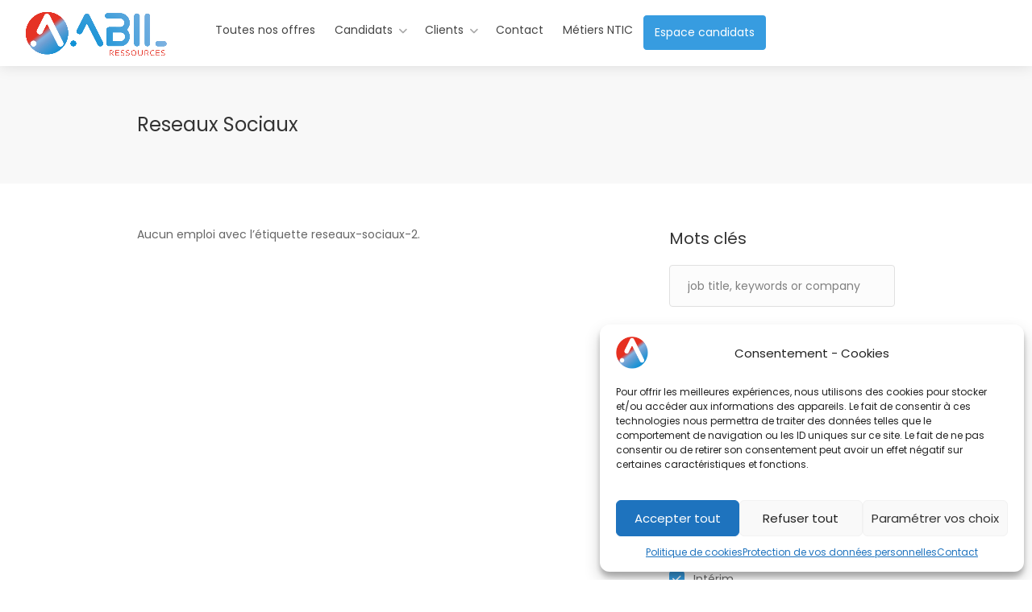

--- FILE ---
content_type: text/html; charset=UTF-8
request_url: https://www.abil-ressources.com/%C3%A9tiquette-emploi/reseaux-sociaux-2/
body_size: 22426
content:
<!DOCTYPE html>
<html lang="fr-FR">

<head>
	<meta charset="UTF-8">
	<meta name="viewport" content="width=device-width, initial-scale=1, maximum-scale=1">
	<link rel="profile" href="https://gmpg.org/xfn/11">
	<link rel="pingback" href="https://www.abil-ressources.com/xmlrpc.php">

	<meta name='robots' content='index, follow, max-image-preview:large, max-snippet:-1, max-video-preview:-1' />

	<!-- This site is optimized with the Yoast SEO plugin v26.7 - https://yoast.com/wordpress/plugins/seo/ -->
	<title>Archives des reseaux sociaux - ABIL Ressources</title>
	<link rel="canonical" href="https://www.abil-ressources.com/étiquette-emploi/reseaux-sociaux-2/" />
	<meta property="og:locale" content="fr_FR" />
	<meta property="og:type" content="article" />
	<meta property="og:title" content="Archives des reseaux sociaux - ABIL Ressources" />
	<meta property="og:url" content="https://www.abil-ressources.com/étiquette-emploi/reseaux-sociaux-2/" />
	<meta property="og:site_name" content="ABIL Ressources" />
	<meta name="twitter:card" content="summary_large_image" />
	<script type="application/ld+json" class="yoast-schema-graph">{"@context":"https://schema.org","@graph":[{"@type":"CollectionPage","@id":"https://www.abil-ressources.com/étiquette-emploi/reseaux-sociaux-2/","url":"https://www.abil-ressources.com/étiquette-emploi/reseaux-sociaux-2/","name":"Archives des reseaux sociaux - ABIL Ressources","isPartOf":{"@id":"https://www.abil-ressources.com/#website"},"breadcrumb":{"@id":"https://www.abil-ressources.com/étiquette-emploi/reseaux-sociaux-2/#breadcrumb"},"inLanguage":"fr-FR"},{"@type":"BreadcrumbList","@id":"https://www.abil-ressources.com/étiquette-emploi/reseaux-sociaux-2/#breadcrumb","itemListElement":[{"@type":"ListItem","position":1,"name":"Accueil","item":"https://www.abil-ressources.com/"},{"@type":"ListItem","position":2,"name":"reseaux sociaux"}]},{"@type":"WebSite","@id":"https://www.abil-ressources.com/#website","url":"https://www.abil-ressources.com/","name":"ABIL Ressources","description":"Le groupe de sociétés ABIL est spécialiste du recrutement temporaire et permanent, des métiers comptables et financiers cadre et non cadre","publisher":{"@id":"https://www.abil-ressources.com/#organization"},"potentialAction":[{"@type":"SearchAction","target":{"@type":"EntryPoint","urlTemplate":"https://www.abil-ressources.com/?s={search_term_string}"},"query-input":{"@type":"PropertyValueSpecification","valueRequired":true,"valueName":"search_term_string"}}],"inLanguage":"fr-FR"},{"@type":"Organization","@id":"https://www.abil-ressources.com/#organization","name":"ABIL Ressources","url":"https://www.abil-ressources.com/","logo":{"@type":"ImageObject","inLanguage":"fr-FR","@id":"https://www.abil-ressources.com/#/schema/logo/image/","url":"https://public-v2.abil-ressources.com/wp-content/uploads/2022/03/Abil-ressources.png","contentUrl":"https://public-v2.abil-ressources.com/wp-content/uploads/2022/03/Abil-ressources.png","width":695,"height":256,"caption":"ABIL Ressources"},"image":{"@id":"https://www.abil-ressources.com/#/schema/logo/image/"}}]}</script>
	<!-- / Yoast SEO plugin. -->


<link rel='dns-prefetch' href='//www.google.com' />
<link rel='dns-prefetch' href='//code.jquery.com' />
<link href='https://fonts.gstatic.com' crossorigin rel='preconnect' />
<link rel="alternate" type="application/rss+xml" title="ABIL Ressources &raquo; Flux" href="https://www.abil-ressources.com/feed/" />
<link rel="alternate" type="application/rss+xml" title="ABIL Ressources &raquo; Flux des commentaires" href="https://www.abil-ressources.com/comments/feed/" />
<link rel="alternate" type="application/rss+xml" title="Flux pour ABIL Ressources &raquo; reseaux sociaux Étiquette d’emploi" href="https://www.abil-ressources.com/étiquette-emploi/reseaux-sociaux-2/feed/" />
<style id='wp-img-auto-sizes-contain-inline-css' type='text/css'>
img:is([sizes=auto i],[sizes^="auto," i]){contain-intrinsic-size:3000px 1500px}
/*# sourceURL=wp-img-auto-sizes-contain-inline-css */
</style>
<style id='wp-emoji-styles-inline-css' type='text/css'>

	img.wp-smiley, img.emoji {
		display: inline !important;
		border: none !important;
		box-shadow: none !important;
		height: 1em !important;
		width: 1em !important;
		margin: 0 0.07em !important;
		vertical-align: -0.1em !important;
		background: none !important;
		padding: 0 !important;
	}
/*# sourceURL=wp-emoji-styles-inline-css */
</style>
<link rel='stylesheet' id='wp-block-library-css' href='https://www.abil-ressources.com/wp-includes/css/dist/block-library/style.min.css?ver=6.9' type='text/css' media='all' />
<style id='classic-theme-styles-inline-css' type='text/css'>
/*! This file is auto-generated */
.wp-block-button__link{color:#fff;background-color:#32373c;border-radius:9999px;box-shadow:none;text-decoration:none;padding:calc(.667em + 2px) calc(1.333em + 2px);font-size:1.125em}.wp-block-file__button{background:#32373c;color:#fff;text-decoration:none}
/*# sourceURL=/wp-includes/css/classic-themes.min.css */
</style>
<style id='global-styles-inline-css' type='text/css'>
:root{--wp--preset--aspect-ratio--square: 1;--wp--preset--aspect-ratio--4-3: 4/3;--wp--preset--aspect-ratio--3-4: 3/4;--wp--preset--aspect-ratio--3-2: 3/2;--wp--preset--aspect-ratio--2-3: 2/3;--wp--preset--aspect-ratio--16-9: 16/9;--wp--preset--aspect-ratio--9-16: 9/16;--wp--preset--color--black: #000000;--wp--preset--color--cyan-bluish-gray: #abb8c3;--wp--preset--color--white: #ffffff;--wp--preset--color--pale-pink: #f78da7;--wp--preset--color--vivid-red: #cf2e2e;--wp--preset--color--luminous-vivid-orange: #ff6900;--wp--preset--color--luminous-vivid-amber: #fcb900;--wp--preset--color--light-green-cyan: #7bdcb5;--wp--preset--color--vivid-green-cyan: #00d084;--wp--preset--color--pale-cyan-blue: #8ed1fc;--wp--preset--color--vivid-cyan-blue: #0693e3;--wp--preset--color--vivid-purple: #9b51e0;--wp--preset--gradient--vivid-cyan-blue-to-vivid-purple: linear-gradient(135deg,rgb(6,147,227) 0%,rgb(155,81,224) 100%);--wp--preset--gradient--light-green-cyan-to-vivid-green-cyan: linear-gradient(135deg,rgb(122,220,180) 0%,rgb(0,208,130) 100%);--wp--preset--gradient--luminous-vivid-amber-to-luminous-vivid-orange: linear-gradient(135deg,rgb(252,185,0) 0%,rgb(255,105,0) 100%);--wp--preset--gradient--luminous-vivid-orange-to-vivid-red: linear-gradient(135deg,rgb(255,105,0) 0%,rgb(207,46,46) 100%);--wp--preset--gradient--very-light-gray-to-cyan-bluish-gray: linear-gradient(135deg,rgb(238,238,238) 0%,rgb(169,184,195) 100%);--wp--preset--gradient--cool-to-warm-spectrum: linear-gradient(135deg,rgb(74,234,220) 0%,rgb(151,120,209) 20%,rgb(207,42,186) 40%,rgb(238,44,130) 60%,rgb(251,105,98) 80%,rgb(254,248,76) 100%);--wp--preset--gradient--blush-light-purple: linear-gradient(135deg,rgb(255,206,236) 0%,rgb(152,150,240) 100%);--wp--preset--gradient--blush-bordeaux: linear-gradient(135deg,rgb(254,205,165) 0%,rgb(254,45,45) 50%,rgb(107,0,62) 100%);--wp--preset--gradient--luminous-dusk: linear-gradient(135deg,rgb(255,203,112) 0%,rgb(199,81,192) 50%,rgb(65,88,208) 100%);--wp--preset--gradient--pale-ocean: linear-gradient(135deg,rgb(255,245,203) 0%,rgb(182,227,212) 50%,rgb(51,167,181) 100%);--wp--preset--gradient--electric-grass: linear-gradient(135deg,rgb(202,248,128) 0%,rgb(113,206,126) 100%);--wp--preset--gradient--midnight: linear-gradient(135deg,rgb(2,3,129) 0%,rgb(40,116,252) 100%);--wp--preset--font-size--small: 13px;--wp--preset--font-size--medium: 20px;--wp--preset--font-size--large: 36px;--wp--preset--font-size--x-large: 42px;--wp--preset--spacing--20: 0.44rem;--wp--preset--spacing--30: 0.67rem;--wp--preset--spacing--40: 1rem;--wp--preset--spacing--50: 1.5rem;--wp--preset--spacing--60: 2.25rem;--wp--preset--spacing--70: 3.38rem;--wp--preset--spacing--80: 5.06rem;--wp--preset--shadow--natural: 6px 6px 9px rgba(0, 0, 0, 0.2);--wp--preset--shadow--deep: 12px 12px 50px rgba(0, 0, 0, 0.4);--wp--preset--shadow--sharp: 6px 6px 0px rgba(0, 0, 0, 0.2);--wp--preset--shadow--outlined: 6px 6px 0px -3px rgb(255, 255, 255), 6px 6px rgb(0, 0, 0);--wp--preset--shadow--crisp: 6px 6px 0px rgb(0, 0, 0);}:where(.is-layout-flex){gap: 0.5em;}:where(.is-layout-grid){gap: 0.5em;}body .is-layout-flex{display: flex;}.is-layout-flex{flex-wrap: wrap;align-items: center;}.is-layout-flex > :is(*, div){margin: 0;}body .is-layout-grid{display: grid;}.is-layout-grid > :is(*, div){margin: 0;}:where(.wp-block-columns.is-layout-flex){gap: 2em;}:where(.wp-block-columns.is-layout-grid){gap: 2em;}:where(.wp-block-post-template.is-layout-flex){gap: 1.25em;}:where(.wp-block-post-template.is-layout-grid){gap: 1.25em;}.has-black-color{color: var(--wp--preset--color--black) !important;}.has-cyan-bluish-gray-color{color: var(--wp--preset--color--cyan-bluish-gray) !important;}.has-white-color{color: var(--wp--preset--color--white) !important;}.has-pale-pink-color{color: var(--wp--preset--color--pale-pink) !important;}.has-vivid-red-color{color: var(--wp--preset--color--vivid-red) !important;}.has-luminous-vivid-orange-color{color: var(--wp--preset--color--luminous-vivid-orange) !important;}.has-luminous-vivid-amber-color{color: var(--wp--preset--color--luminous-vivid-amber) !important;}.has-light-green-cyan-color{color: var(--wp--preset--color--light-green-cyan) !important;}.has-vivid-green-cyan-color{color: var(--wp--preset--color--vivid-green-cyan) !important;}.has-pale-cyan-blue-color{color: var(--wp--preset--color--pale-cyan-blue) !important;}.has-vivid-cyan-blue-color{color: var(--wp--preset--color--vivid-cyan-blue) !important;}.has-vivid-purple-color{color: var(--wp--preset--color--vivid-purple) !important;}.has-black-background-color{background-color: var(--wp--preset--color--black) !important;}.has-cyan-bluish-gray-background-color{background-color: var(--wp--preset--color--cyan-bluish-gray) !important;}.has-white-background-color{background-color: var(--wp--preset--color--white) !important;}.has-pale-pink-background-color{background-color: var(--wp--preset--color--pale-pink) !important;}.has-vivid-red-background-color{background-color: var(--wp--preset--color--vivid-red) !important;}.has-luminous-vivid-orange-background-color{background-color: var(--wp--preset--color--luminous-vivid-orange) !important;}.has-luminous-vivid-amber-background-color{background-color: var(--wp--preset--color--luminous-vivid-amber) !important;}.has-light-green-cyan-background-color{background-color: var(--wp--preset--color--light-green-cyan) !important;}.has-vivid-green-cyan-background-color{background-color: var(--wp--preset--color--vivid-green-cyan) !important;}.has-pale-cyan-blue-background-color{background-color: var(--wp--preset--color--pale-cyan-blue) !important;}.has-vivid-cyan-blue-background-color{background-color: var(--wp--preset--color--vivid-cyan-blue) !important;}.has-vivid-purple-background-color{background-color: var(--wp--preset--color--vivid-purple) !important;}.has-black-border-color{border-color: var(--wp--preset--color--black) !important;}.has-cyan-bluish-gray-border-color{border-color: var(--wp--preset--color--cyan-bluish-gray) !important;}.has-white-border-color{border-color: var(--wp--preset--color--white) !important;}.has-pale-pink-border-color{border-color: var(--wp--preset--color--pale-pink) !important;}.has-vivid-red-border-color{border-color: var(--wp--preset--color--vivid-red) !important;}.has-luminous-vivid-orange-border-color{border-color: var(--wp--preset--color--luminous-vivid-orange) !important;}.has-luminous-vivid-amber-border-color{border-color: var(--wp--preset--color--luminous-vivid-amber) !important;}.has-light-green-cyan-border-color{border-color: var(--wp--preset--color--light-green-cyan) !important;}.has-vivid-green-cyan-border-color{border-color: var(--wp--preset--color--vivid-green-cyan) !important;}.has-pale-cyan-blue-border-color{border-color: var(--wp--preset--color--pale-cyan-blue) !important;}.has-vivid-cyan-blue-border-color{border-color: var(--wp--preset--color--vivid-cyan-blue) !important;}.has-vivid-purple-border-color{border-color: var(--wp--preset--color--vivid-purple) !important;}.has-vivid-cyan-blue-to-vivid-purple-gradient-background{background: var(--wp--preset--gradient--vivid-cyan-blue-to-vivid-purple) !important;}.has-light-green-cyan-to-vivid-green-cyan-gradient-background{background: var(--wp--preset--gradient--light-green-cyan-to-vivid-green-cyan) !important;}.has-luminous-vivid-amber-to-luminous-vivid-orange-gradient-background{background: var(--wp--preset--gradient--luminous-vivid-amber-to-luminous-vivid-orange) !important;}.has-luminous-vivid-orange-to-vivid-red-gradient-background{background: var(--wp--preset--gradient--luminous-vivid-orange-to-vivid-red) !important;}.has-very-light-gray-to-cyan-bluish-gray-gradient-background{background: var(--wp--preset--gradient--very-light-gray-to-cyan-bluish-gray) !important;}.has-cool-to-warm-spectrum-gradient-background{background: var(--wp--preset--gradient--cool-to-warm-spectrum) !important;}.has-blush-light-purple-gradient-background{background: var(--wp--preset--gradient--blush-light-purple) !important;}.has-blush-bordeaux-gradient-background{background: var(--wp--preset--gradient--blush-bordeaux) !important;}.has-luminous-dusk-gradient-background{background: var(--wp--preset--gradient--luminous-dusk) !important;}.has-pale-ocean-gradient-background{background: var(--wp--preset--gradient--pale-ocean) !important;}.has-electric-grass-gradient-background{background: var(--wp--preset--gradient--electric-grass) !important;}.has-midnight-gradient-background{background: var(--wp--preset--gradient--midnight) !important;}.has-small-font-size{font-size: var(--wp--preset--font-size--small) !important;}.has-medium-font-size{font-size: var(--wp--preset--font-size--medium) !important;}.has-large-font-size{font-size: var(--wp--preset--font-size--large) !important;}.has-x-large-font-size{font-size: var(--wp--preset--font-size--x-large) !important;}
:where(.wp-block-post-template.is-layout-flex){gap: 1.25em;}:where(.wp-block-post-template.is-layout-grid){gap: 1.25em;}
:where(.wp-block-term-template.is-layout-flex){gap: 1.25em;}:where(.wp-block-term-template.is-layout-grid){gap: 1.25em;}
:where(.wp-block-columns.is-layout-flex){gap: 2em;}:where(.wp-block-columns.is-layout-grid){gap: 2em;}
:root :where(.wp-block-pullquote){font-size: 1.5em;line-height: 1.6;}
/*# sourceURL=global-styles-inline-css */
</style>
<link rel='stylesheet' id='contact-form-7-css' href='https://www.abil-ressources.com/wp-content/plugins/contact-form-7/includes/css/styles.css?ver=6.1.4' type='text/css' media='all' />
<link rel='stylesheet' id='cmplz-general-css' href='https://www.abil-ressources.com/wp-content/plugins/complianz-gdpr/assets/css/cookieblocker.min.css?ver=1766007882' type='text/css' media='all' />
<link rel='stylesheet' id='jquery-ui-css' href='//code.jquery.com/ui/1.13.3/themes/smoothness/jquery-ui.min.css?ver=1.13.3' type='text/css' media='all' />
<link rel='stylesheet' id='jm-application-deadline-css' href='https://www.abil-ressources.com/wp-content/plugins/wp-job-manager-application-deadline/assets/dist/css/frontend.css?ver=1.2.8' type='text/css' media='' />
<link rel='stylesheet' id='wp-job-manager-tags-frontend-css' href='https://www.abil-ressources.com/wp-content/plugins/wp-job-manager-tags/assets/dist/css/frontend.css?ver=1.4.5' type='text/css' media='all' />
<link rel='stylesheet' id='workscout-base-css' href='https://www.abil-ressources.com/wp-content/themes/workscout/css/base.min.css?ver=1.0' type='text/css' media='all' />
<link rel='stylesheet' id='workscout-responsive-css' href='https://www.abil-ressources.com/wp-content/themes/workscout/css/responsive.min.css?ver=1.0' type='text/css' media='all' />
<link rel='stylesheet' id='workscout-font-awesome-css' href='https://www.abil-ressources.com/wp-content/themes/workscout/css/font-awesome.min.css?ver=1.0' type='text/css' media='all' />
<link rel='stylesheet' id='parent-style-css' href='https://www.abil-ressources.com/wp-content/themes/workscout/style.css?ver=6.9' type='text/css' media='all' />
<link rel='stylesheet' id='workscout-all-icons-css' href='https://www.abil-ressources.com/wp-content/themes/workscout/css/icons.css?ver=6.9' type='text/css' media='all' />
<link rel='stylesheet' id='workscout-style-css' href='https://www.abil-ressources.com/wp-content/themes/workscout-child/style.css?ver=1.0' type='text/css' media='all' />
<link rel='stylesheet' id='workscout-woocommerce-css' href='https://www.abil-ressources.com/wp-content/themes/workscout/css/woocommerce.min.css?ver=1.0' type='text/css' media='all' />
<link rel='stylesheet' id='workscout-v2-css' href='https://www.abil-ressources.com/wp-content/themes/workscout/css/v2style.css?ver=1.0' type='text/css' media='all' />
<link rel='stylesheet' id='wp-pagenavi-css' href='https://www.abil-ressources.com/wp-content/plugins/wp-pagenavi/pagenavi-css.css?ver=2.70' type='text/css' media='all' />
<script type="text/javascript" src="https://www.abil-ressources.com/wp-content/plugins/workscout-core/assets/js/leaflet.js?ver=6.9" id="leaflet.js-js"></script>
<script type="text/javascript" src="https://www.abil-ressources.com/wp-includes/js/jquery/jquery.min.js?ver=3.7.1" id="jquery-core-js"></script>
<script type="text/javascript" src="https://www.abil-ressources.com/wp-includes/js/jquery/jquery-migrate.min.js?ver=3.4.1" id="jquery-migrate-js"></script>
<script type="text/javascript" src="https://www.abil-ressources.com/wp-content/plugins/workscout-core/assets/js/leaflet-googlemutant.js?ver=1.7" id="workscout_core-leaflet-google-maps-js"></script>
<script type="text/javascript" src="https://www.abil-ressources.com/wp-content/plugins/workscout-core/assets/js/control.geocoder.js?ver=1.7" id="workscout_core-leaflet-geocoder-js"></script>
<script type="text/javascript" src="https://www.abil-ressources.com/wp-content/plugins/workscout-core/assets/js/leaflet.markercluster.js?ver=1.7" id="workscout_core-leaflet-markercluster-js"></script>
<script type="text/javascript" src="https://www.abil-ressources.com/wp-content/plugins/workscout-core/assets/js/leaflet-gesture-handling.min.js?ver=1.7" id="workscout_core-leaflet-gesture-handling-js"></script>
<script type="text/javascript" id="workscout_core-leaflet-js-extra">
/* <![CDATA[ */
var wsmap = {"marker_color":"#26ae61","use_clusters":"1","autofit":"1","default_zoom":"10","map_type":"ROADMAP","scroll_zoom":"","geocode":"","address_provider":"osm","centerPoint":"-34.397,150.644","country":"","maps_autolocate":""};
//# sourceURL=workscout_core-leaflet-js-extra
/* ]]> */
</script>
<script type="text/javascript" src="https://www.abil-ressources.com/wp-content/plugins/workscout-core/assets/js/workscout.leaflet.js?ver=1.7" id="workscout_core-leaflet-js"></script>
<script type="text/javascript" src="https://www.abil-ressources.com/wp-content/plugins/workscout-core/assets/js/bootstrap-slider.min.js?ver=1.7" id="bootstrap-slider-js"></script>
<script type="text/javascript" id="workscout_core-frontend-js-extra">
/* <![CDATA[ */
var workscout_core = {"ajax_url":"/wp-admin/admin-ajax.php","nonce":"45e50974b6","is_rtl":"0","lang":"","loadingmessage":"Sending user info, please wait...","submitCenterPoint":"52.2296756,21.012228700000037","centerPoint":"","country":"","upload":"https://www.abil-ressources.com/wp-admin/admin-ajax.php?action=handle_dropped_media","delete":"https://www.abil-ressources.com/wp-admin/admin-ajax.php?action=handle_delete_media","color":"#274abb","autologin":"","map_provider":"osm","mapbox_access_token":"","mapbox_retina":"on","bing_maps_key":"","thunderforest_api_key":"","here_app_id":"","here_app_code":"","category_title":"Category Title","radius_state":"enabled","radius_default":"50","recaptcha_status":"","recaptcha_version":"v3","recaptcha_sitekey3":"","dictDefaultMessage":"Drop files here to upload","dictFallbackMessage":"Your browser does not support drag'n'drop file uploads.","dictFallbackText":"Please use the fallback form below to upload your files like in the olden days.","dictFileTooBig":"File is too big ({{filesize}}MiB). Max filesize: {{maxFilesize}}MiB.","dictInvalidFileType":"You can't upload files of this type.","dictResponseError":"Server responded with {{statusCode}} code.","dictCancelUpload":"Cancel upload","dictCancelUploadConfirmation":"Are you sure you want to cancel this upload?","dictRemoveFile":"Remove file","dictMaxFilesExceeded":"You can not upload any more files.","areyousure":"Are you sure?","maxFiles":"10","maxFilesize":"2","bidPlacedMessage":"Your bid has been placed!"};
//# sourceURL=workscout_core-frontend-js-extra
/* ]]> */
</script>
<script type="text/javascript" src="https://www.abil-ressources.com/wp-content/plugins/workscout-core/assets/js/frontend.js?ver=1.7" id="workscout_core-frontend-js"></script>
<script type="text/javascript" src="https://www.abil-ressources.com/wp-content/plugins/workscout-core/assets/js/pikaday.js?ver=1.7" id="workscout_core-pikaday-js"></script>
<script type="text/javascript" src="https://www.google.com/recaptcha/api.js?render&amp;ver=2.4.0" id="recaptcha-js" defer="defer" data-wp-strategy="defer"></script>
<script type="text/javascript" src="https://www.abil-ressources.com/wp-content/themes/workscout/js/dropzone.js?ver=1.0" id="dropzone-js"></script>
<link rel="https://api.w.org/" href="https://www.abil-ressources.com/wp-json/" /><link rel="alternate" title="JSON" type="application/json" href="https://www.abil-ressources.com/wp-json/wp/v2/job_listing_tag/1739" /><link rel="EditURI" type="application/rsd+xml" title="RSD" href="https://www.abil-ressources.com/xmlrpc.php?rsd" />
<meta name="generator" content="WordPress 6.9" />
			<style>.cmplz-hidden {
					display: none !important;
				}</style>
    <style type="text/css">
        .old-header .current-menu-item>a,
        a.button.gray.app-link.opened,
        ul.float-right li a:hover,
        .old-header .menu ul li.sfHover a.sf-with-ul,
        .old-header .menu ul li a:hover,
        a.menu-trigger:hover,
        .old-header .current-menu-parent a,
        #jPanelMenu-menu li a:hover,
        .search-container button,
        .upload-btn,
        button,
        span.button,
        button.button,
        input[type="button"],
        input[type="submit"],
        a.button,
        .upload-btn:hover,
        #titlebar.photo-bg a.button.white:hover,
        a.button.dark:hover,
        #backtotop a:hover,
        .mfp-close:hover,
        .woocommerce-MyAccount-navigation li.is-active a,
        .woocommerce-MyAccount-navigation li.current-menu-item a,
        .tabs-nav li.active a,
        .tabs-nav-o li.active a,
        .accordion h3.active-acc,
        .highlight.color,
        .plan.color-2 .plan-price,
        .plan.color-2 a.button,
        .tp-leftarrow:hover,
        .tp-rightarrow:hover,
        .pagination ul li a.current-page,
        .woocommerce-pagination .current,
        .pagination li.current,
        .pagination li.current a,
        .pagination .current,
        .pagination ul li a:hover,
        .pagination-next-prev ul li a:hover,
        .infobox,
        .load_more_resumes,
        .job-manager-pagination .current,
        .hover-icon,
        .comment-by a.reply:hover,
        .chosen-container .chosen-results li.highlighted,
        .chosen-container-multi .chosen-choices li.search-choice,
        .list-search button,
        .checkboxes input[type=checkbox]:checked+label:before,
        .double-bounce1,
        .double-bounce2,
        .widget_range_filter .ui-state-default,
        .tagcloud a:hover,
        .filter_by_tag_cloud a.active,
        .filter_by_tag_cloud a:hover,
        #wp-calendar tbody td#today,
        .footer-widget .tagcloud a:hover,
        .nav-links a:hover,
        .icon-box.rounded i:after,
        #mapnav-buttons a:hover,
        .dashboard-list-box .button.gray:hover,
        .dashboard-list-box-static .button,
        .select2-container--default .select2-selection--multiple .select2-selection__choice,
        #footer-new .footer-widget.widget_nav_menu li a:before,
        .message-reply button,
        .account-type input.account-type-radio:checked~label,
        .mm-menu em.mm-counter,
        .enable-filters-button i,
        .enable-filters-button span,
        .slg-button:hover,
        .comment-by a.comment-reply-link:hover,
        #jPanelMenu-menu .current-menu-item>a,
        .button.color,
        .freelancer-indicators .indicator-bar span,
        .compact-list.freelancers-list-layout .freelancer:before,
        .pika-button:hover,
        .highlighted-category:hover,
        .pika-row.pick-whole-week:hover .pika-button,
        .tasks-list-container.compact-list .task-listing:before,
        .intro-search-button .button {
            background-color: #379ce0;
        }

        /* .pagination li.current,
        .pagination li.current a,
        .pagination .current {
            background-color: #379ce0 !important;
        } */

        #backtotop a,
        .header-notifications-trigger span,
        a.header-notifications-button,
        #navigation ul ul.dropdown-nav ul.dropdown-nav li:hover a:after,
        #navigation ul ul.dropdown-nav li:hover a:after,
        .mm-menu em.mm-counter,
        .language-switcher.bootstrap-select.btn-group.open button,
        .language-switcher.bootstrap-select.btn-group button:hover,
        .footer-links ul li a span:before,
        .newsletter button,
        .pagination ul li a.current-page,
        a.blog-post-info:hover,
        #posts-nav li a:hover span,
        .comment-by a.reply:hover,
        .contact-address-headline:after,
        .enable-filters-button span,
        .enable-filters-button i,
        .job-listing.with-apply-button:hover .list-apply-button,
        .letters-list a.current,
        span.button,
        button.button,
        input[type="button"],
        input[type="submit"],
        a.button,
        .list-1 li:before,
        mark.color,
        table.basic-table th,
        .copy-url .copy-url-button,
        .keyword-input-container .keyword-input-button,
        .tags-container input[type="checkbox"]:checked+label,
        input:checked+.switch-button,
        .radio input[type="radio"]+label .radio-label:after,
        .uploadButton .uploadButton-button:hover,
        .pricing-plan .button:hover,
        .pricing-plan.recommended .button,
        .pricing-plan .recommended-badge,
        .payment-tab-trigger>input:checked~label::after,
        .breathing-icon,
        .icon-box-check,
        .testimonial-author span,
        .qtyInc:hover,
        .qtyDec:hover,
        #sign-in-dialog .mfp-close:hover,
        #small-dialog-1 .mfp-close:hover,
        #small-dialog-2 .mfp-close:hover,
        #small-dialog-3 .mfp-close:hover,
        #small-dialog-4 .mfp-close:hover,
        #small-dialog .mfp-close:hover,
        .slider-selection,
        .cluster-visible,
        .marker-container,
        .custom-zoom-in:hover,
        .custom-zoom-out:hover,
        #geoLocation:hover,
        #streetView:hover,
        #scrollEnabling:hover,
        #scrollEnabling.enabled,
        a.apply-now-button,
        a.attachment-box:hover,
        .freelancer-indicators .indicator-bar span,
        .dashboard-nav ul li span.nav-tag,
        .dashboard-box .button.dark:not(.ico):hover,
        .messages-inbox ul li:before,
        .message-by h5 i,
        .loader-ajax-container,
        .message-bubble.me .message-text {
            background-color: #379ce0;
        }

        .account-type input.account-type-radio~label:hover {
            color: #379ce0;
            background-color: rgba(55,156,224, 0.1);
        }

        body .button.send-message-to-owner {
            background-color: #379ce021;
            color: #379ce0;
        }

        body .button.send-message-to-owner:hover {
            background-color: #379ce02e;
            color: #379ce0        }

        .message-bubble.me .message-text:before {
            border-left-color: #379ce0;
        }

        a,
        table td.title a:hover,
        table.manage-table td.action a:hover,
        #breadcrumbs ul li a:hover,
        #titlebar span.icons a:hover,
        .counter-box i,
        .counter,
        #popular-categories li a i,
        .single-resume .resume_description.styled-list ul li:before,
        .list-1 li:before,
        .dropcap,
        .resume-titlebar span a:hover i,
        .resume-spotlight h4,
        .resumes-content h4,
        .job-overview ul li i,
        .company-info span a:hover,
        .infobox a:hover,
        .meta-tags span a:hover,
        .widget-text h5 a:hover,
        .app-content .info span,
        .app-content .info ul li a:hover,
        table td.job_title a:hover,
        table.manage-table td.action a:hover,
        .job-spotlight span a:hover,
        .widget_rss li:before,
        .widget_rss li a:hover,
        .widget_categories li:before,
        .widget-out-title_categories li:before,
        .widget_archive li:before,
        .widget-out-title_archive li:before,
        .widget_recent_entries li:before,
        .widget-out-title_recent_entries li:before,
        .categories li:before,
        .widget_meta li:before,
        .widget_recent_comments li:before,
        .widget_nav_menu li:before,
        .widget_pages li:before,
        .widget_categories li a:hover,
        .widget-out-title_categories li a:hover,
        .widget_archive li a:hover,
        .widget-out-title_archive li a:hover,
        .widget_recent_entries li a:hover,
        .widget-out-title_recent_entries li a:hover,
        .categories li a:hover,
        .widget_meta li a:hover,
        #wp-calendar tbody td a,
        .widget_nav_menu li a:hover,
        .widget_pages li a:hover,
        .resume-title a:hover,
        .company-letters a:hover,
        .companies-overview li li a:hover,
        .icon-box.rounded i,
        .icon-box i,
        #titlebar .company-titlebar span a:hover,
        .adv-search-btn a,
        .new-category-box .category-box-icon,
        body .new-header #navigation>ul>li:hover>a,
        body .new-header #navigation>ul>li>a:hover,
        body .new-header #navigation>ul>li>a.current,
        body .new-header #navigation>ul>li:hover>a,
        body .new-header #navigation>ul>li>a:hover,
        .dashboard-nav ul li.active-submenu a,
        .dashboard-nav ul li:hover a,
        .dashboard-nav ul li.active a,
        .new-header .transparent-header #navigation>ul li:hover ul li:hover a:after,
        .new-header .transparent-header #navigation>ul li:hover a:after,
        .new-header .transparent-header #navigation>ul li a.current:after,
        .account-type input.account-type-radio~label:hover i,
        .dashboard-nav ul li.current-menu-item a,
        .transparent-header .login-register-buttons a:hover,
        .login-register-buttons a:hover,
        body .new-header #navigation>ul>li>a.current,
        .new-header #navigation ul li:hover a:after,
        .popup-tabs-nav li.active a,
        .tab-slider--trigger.active,
        .dashboard-box .headline h3 i,
        .new-header #navigation ul li a.current:after {
            color: #379ce0;
        }

        body .icon-box-2 svg g,
        body .icon-box-2 svg circle,
        body .icon-box-2 svg rect,
        body .icon-box-2 svg path,
        body .listeo-svg-icon-box-grid svg g,
        body .listeo-svg-icon-box-grid svg circle,
        body .listeo-svg-icon-box-grid svg rect,
        body .listeo-svg-icon-box-grid svg path,
        .icon-box i,
        .icon-box svg g,
        .icon-box svg circle,
        .icon-boxsvg rect,
        .icon-box svg path {
            fill: #379ce0;
        }

        body .woocommerce .cart .button,
        body .woocommerce .cart input.button,
        body .woocommerce #respond input#submit,
        body .woocommerce a.button,
        body .woocommerce button.button,
        body .woocommerce input.button,
        .boxed-wide .boxed-search-footer:after,
        .boxed-wide .boxed-search-right-side:after {
            background: #379ce0;
        }


        .dashboard-nav ul li.current-menu-item,
        .dashboard-nav ul li.active-submenu,
        .dashboard-nav ul li.active,
        .dashboard-nav ul li:hover,
        .icon-box.rounded i {
            border-color: #379ce0;
        }

        .job-overview ul li i {
            background: #379ce01f;
        }

        .job-overview ul li i {
            background: #379ce01f;
        }

        .small-tag {
            background-color: #379ce0;
        }

        .resumes li a:before,
        .resumes-list li a:before,
        .job-list li a:before,
        table.manage-table tr:before {
            -webkit-box-shadow: 0px 1px 0px 0px rgba(55,156,224, 0.7);
            -moz-box-shadow: 0px 1px 0px 0px rgba(55,156,224, 0.7);
            box-shadow: 0px 1px 0px 0px rgba(55,156,224, 0.7);
        }

        #popular-categories li a:before {
            -webkit-box-shadow: 0px 0px 0px 1px rgba(55,156,224, 0.7);
            -moz-box-shadow: 0px 0px 0px 1px rgba(55,156,224, 0.7);
            box-shadow: 0px 0px 0px 1px rgba(55,156,224, 0.7);
        }

        table.manage-table tr:hover td,
        .resumes li:hover,
        .job-list li:hover {
            border-color: rgba(55,156,224, 0.7);
        }

        .uploadButton .uploadButton-button {
            color: #379ce0;
            border-color: #379ce0;
        }

        .radio input[type=radio]:checked+label .radio-label {
            background-color: #379ce0;
            border-color: #379ce0;

        }

        .recommended .pricing-plan-label {
            background-color: rgba(55,156,224, 0.06);
            color: #379ce0;
        }

        .dashboard-nav ul li.current-menu-item,
        .dashboard-nav ul li.active-submenu,
        .dashboard-nav ul li.active,
        .dashboard-nav ul li:hover,
        table.manage-table tr:hover td,
        .resumes li:hover,
        .job-list li:hover,
        #popular-categories li a:hover {
            background-color: rgba(55,156,224, 0.05);
        }

        .tab-slider--tabs:after {
            background-color: rgba(55,156,224, 0.20);
        }

        .new-category-box:hover {
            background: #379ce0;
            box-shadow: 0 4px 12px rgba(55,156,224, 0.35);
        }

        a.load_more_jobs.button,
        .button.send-message-to-owner,
        .resume-template-default .button.send-message-to-owner,
        .browse-all-cat-btn a {
            box-shadow: 0 4px 12px rgba(55,156,224, 0.25);
        }

        @keyframes markerAnimation {

            0%,
            100% {
                box-shadow: 0 0 0 6px rgba(38,174,97, 0.15);
            }

            50% {
                box-shadow: 0 0 0 8px rgba(38,174,97, 0.15);
            }
        }



        @keyframes clusterAnimation {

            0%,
            100% {
                box-shadow: 0 0 0 6px rgba(38,174,97, 0.15);
            }

            50% {
                box-shadow: 0 0 0 10px rgba(38,174,97, 0.15);
            }
        }

        .marker-cluster-small div,
        .marker-cluster-medium div,
        .marker-cluster-large div,
        .marker-container,
        .cluster-visible {
            background-color: #26ae61;
        }

        .marker-cluster div:before {
            border: 7px solid #26ae61;
            box-shadow: inset 0 0 0 4px #26ae61;
        }

        body #dashboard table.manage-table tr:hover td {
            border-bottom: 1px solid #379ce0;
        }

        /* .select2-container--default .select2-results__option--highlighted[aria-selected], */
        .dashboard-nav ul li span.nav-tag,

        body .wp-subscribe-wrap input.submit,
        .adv-search-btn a:after,
        .panel-dropdown.active>a,
        body #dashboard table.manage-table tr td:before {
            background: #379ce0;
        }

        .mm-counter {
            background-color: #379ce0;
        }

        #titlebar .ajax-job-view-links span:hover a,
        .ajax-job-view-links span:hover a,
        .company-info-boxed-links span:hover a,
        .company-data__content--list._company_tagline span:hover {
            background: #379ce01c;
        }

        body #titlebar .ajax-job-view-links span:hover a,
        body .ajax-job-view-links span:hover a,
        body .company-info-boxed-links span:hover a,
        .company-data__content--list._company_tagline span:hover a {
            color: #379ce0;
        }

        .mas-wpjmc-search .widget.job-widget-regions input {

            background: #379ce026;
            color: #379ce0;
        }

        .mas-wpjmc-search .widget.job-widget-regions input:hover {
            background: #379ce0;

        }

        .resumes.alternative li:before,
        .category-small-box:hover {
            background-color: #379ce0;
        }

        .panel-dropdown>a:after,
        .intro-banner.boxed .adv-search-btn span,
        .category-small-box i {
            color: #379ce0;
        }

        .old-header .transparent #logo img,
        #logo_nh img,
        .new-header #logo_nh img,
        #logo img {
            height: 70px;

        }

        #ws-map,
        #search_map {
            height: 450px;
        }

        .freelancers-list-layout .freelancer-details a.button:hover,
        .freelancers-grid-layout .freelancer-details a.button:hover {
            background-color: #379ce0;
        }

        .freelancers-list-layout .freelancer-details a.button,
        .freelancers-grid-layout .freelancer-details a.button,
        body:has(.jm-form) .container .select2-dropdown .select2-results__option--highlighted,
        .select2-container--default .select2-results__option--highlighted[aria-selected] {
            background-color: rgba(55,156,224, 0.15);
            color: #379ce0;
        }

        .task-listing-bid-inner .button {
            background-color: rgba(55,156,224, 0.17);
            color: #379ce0;
        }

        .single-page-section .task-tags span {
            background-color: rgb(55,156,224, 0.14);
        }

        .single-page-section .task-tags span a:hover {
            color: #379ce0;
        }

        .share-buttons-content span strong,
        .dashboard-nav ul li.active-submenu a i,
        .dashboard-nav ul li.active a i,
        .dashboard-nav ul li:hover a i,
        .dashboard-nav ul:before {
            color: #379ce0;
        }


        #footer-new.custom-footer-colors .footer-new-row,
        #footer-new.custom-footer-colors {
            background-color: #fff;
            color: #fff;
        }

        #footer-new.custom-footer-colors .intro-stats li span,
        #footer-new.custom-footer-colors h4,
        #footer-new h3,
        #footer-new.custom-footer-colors h2,
        #footer-new.custom-footer-colors .footer-new-links h3,
        #footer-new.custom-footer-colors .intro-stats li strong {
            color: #fff;
        }

        #footer-new.custom-footer-colors .new-footer-social-icons li a,
        #footer-new.custom-footer-colors .footer-widget.widget_nav_menu li a:hover,
        #footer-new.custom-footer-colors .footer-widget.widget_nav_menu li a {
            color: #fff !important;
        }

        #footer-new.custom-footer-colors .footer-new-bottom-section,
        #footer-new.custom-footer-colors .footer-new-top-section,
        #footer-new.custom-footer-colors .footer-new-rows-right .footer-new-row {
            border-color: #fff !important
        }


        .dashboard-nav ul li.active-submenu a:after,
        .dashboard-nav ul li.active a:after,
        .dashboard-nav ul li:hover a:after {
            color: #379ce0;
            background: rgba(55,156,224, 0.13);
        }

        .slider-handle {
            border: 2px solid #379ce0;

        }

        .slider-handle:after {
            box-shadow: 0 0 0px 6px rgba(55,156,224, 0.12);
        }

        .task-tags span {
            background-color: rgba(55,156,224, 0.07);
            color: #379ce0;
        }

        .boxed-list-headline h3 i {
            color: #379ce0;
        }


        .task-listing-bid-inner .button:hover {
            background-color: #379ce0;
            color: #fff;
        }

        body .job_description ul li::before,
        body .job_description ol li::before,
        .single-page-section ul li::before,
        .single-page-section ol li::before {
            background-color: rgba(55,156,224, 0.15);
            color: #379ce0;
        }

        @media (max-width: 1099px) {
            .new-header #logo_nh img {
                max-height: 36px !important;
                width: 100%;
            }
        }

        .woocommerce-ordering {
            display: none;
        }

        .woocommerce-result-count {
            display: none;
        }

        @media (max-width: 1290px) {
            .sticky-header.cloned {
                display: none;
            }

            #titlebar.photo-bg.with-transparent-header.single {
                padding-top: 200px !important;
            }
        }

            </style>

<style>

				.job-spotlight span.cdd, 
				.map-box span.job-type.cdd,
				.leaflet-popup-content span.job-type.cdd,
				.new-layout.job_listings > li a span.job-type.cdd { 
					color: #40a0d9; 
					border: 1px solid #40a0d9; 
					background-color: rgba( 64,160,217,0.07) 
				}.new-layout.job_listings > li a.job_listing_type-cdd { border-left: 4px solid #40a0d9 }span.cdd { background-color: #40a0d9; }.marker-container.cdd { background-color: #40a0d9; }@keyframes markerAnimation_cdd {0%,100% {box-shadow: 0 0 0 6px rgba(64,160,217,0.15);}
				    50% {box-shadow: 0 0 0 8px rgba(64,160,217,0.15);}}.marker-container.cdd {animation: markerAnimation_cdd 2.5s infinite;}
				.job-spotlight span.cdi, 
				.map-box span.job-type.cdi,
				.leaflet-popup-content span.job-type.cdi,
				.new-layout.job_listings > li a span.job-type.cdi { 
					color: #138dce; 
					border: 1px solid #138dce; 
					background-color: rgba( 19,141,206,0.07) 
				}.new-layout.job_listings > li a.job_listing_type-cdi { border-left: 4px solid #138dce }span.cdi { background-color: #138dce; }.marker-container.cdi { background-color: #138dce; }@keyframes markerAnimation_cdi {0%,100% {box-shadow: 0 0 0 6px rgba(19,141,206,0.15);}
				    50% {box-shadow: 0 0 0 8px rgba(19,141,206,0.15);}}.marker-container.cdi {animation: markerAnimation_cdi 2.5s infinite;}
				.job-spotlight span.alternance, 
				.map-box span.job-type.alternance,
				.leaflet-popup-content span.job-type.alternance,
				.new-layout.job_listings > li a span.job-type.alternance { 
					color: #dd9933; 
					border: 1px solid #dd9933; 
					background-color: rgba( 221,153,51,0.07) 
				}.new-layout.job_listings > li a.job_listing_type-alternance { border-left: 4px solid #dd9933 }span.alternance { background-color: #dd9933; }.marker-container.alternance { background-color: #dd9933; }@keyframes markerAnimation_alternance {0%,100% {box-shadow: 0 0 0 6px rgba(221,153,51,0.15);}
				    50% {box-shadow: 0 0 0 8px rgba(221,153,51,0.15);}}.marker-container.alternance {animation: markerAnimation_alternance 2.5s infinite;}
				.job-spotlight span.interim, 
				.map-box span.job-type.interim,
				.leaflet-popup-content span.job-type.interim,
				.new-layout.job_listings > li a span.job-type.interim { 
					color: #73adde; 
					border: 1px solid #73adde; 
					background-color: rgba( 115,173,222,0.07) 
				}.new-layout.job_listings > li a.job_listing_type-interim { border-left: 4px solid #73adde }span.interim { background-color: #73adde; }.marker-container.interim { background-color: #73adde; }@keyframes markerAnimation_interim {0%,100% {box-shadow: 0 0 0 6px rgba(115,173,222,0.15);}
				    50% {box-shadow: 0 0 0 8px rgba(115,173,222,0.15);}}.marker-container.interim {animation: markerAnimation_interim 2.5s infinite;}
				.job-spotlight span.stage, 
				.map-box span.job-type.stage,
				.leaflet-popup-content span.job-type.stage,
				.new-layout.job_listings > li a span.job-type.stage { 
					color: #e63326; 
					border: 1px solid #e63326; 
					background-color: rgba( 230,51,38,0.07) 
				}.new-layout.job_listings > li a.job_listing_type-stage { border-left: 4px solid #e63326 }span.stage { background-color: #e63326; }.marker-container.stage { background-color: #e63326; }@keyframes markerAnimation_stage {0%,100% {box-shadow: 0 0 0 6px rgba(230,51,38,0.15);}
				    50% {box-shadow: 0 0 0 8px rgba(230,51,38,0.15);}}.marker-container.stage {animation: markerAnimation_stage 2.5s infinite;}</style>
<meta name="generator" content="Elementor 3.33.5; features: additional_custom_breakpoints; settings: css_print_method-external, google_font-enabled, font_display-auto">
			<style>
				.e-con.e-parent:nth-of-type(n+4):not(.e-lazyloaded):not(.e-no-lazyload),
				.e-con.e-parent:nth-of-type(n+4):not(.e-lazyloaded):not(.e-no-lazyload) * {
					background-image: none !important;
				}
				@media screen and (max-height: 1024px) {
					.e-con.e-parent:nth-of-type(n+3):not(.e-lazyloaded):not(.e-no-lazyload),
					.e-con.e-parent:nth-of-type(n+3):not(.e-lazyloaded):not(.e-no-lazyload) * {
						background-image: none !important;
					}
				}
				@media screen and (max-height: 640px) {
					.e-con.e-parent:nth-of-type(n+2):not(.e-lazyloaded):not(.e-no-lazyload),
					.e-con.e-parent:nth-of-type(n+2):not(.e-lazyloaded):not(.e-no-lazyload) * {
						background-image: none !important;
					}
				}
			</style>
			
  <script type="text/plain" data-service="google-analytics" data-category="statistics" async data-cmplz-src="https://www.googletagmanager.com/gtag/js?id=G-DPCWBR6ZTJ"></script>
  <script>
    window.dataLayer = window.dataLayer || [];

    function gtag() {
      dataLayer.push(arguments);
    }
    gtag('js', new Date());

    gtag('config', 'G-DPCWBR6ZTJ');
  </script>

<link rel="icon" href="https://www.abil-ressources.com/wp-content/uploads/2022/03/circle-logo-110x110.png" sizes="32x32" />
<link rel="icon" href="https://www.abil-ressources.com/wp-content/uploads/2022/03/circle-logo.png" sizes="192x192" />
<link rel="apple-touch-icon" href="https://www.abil-ressources.com/wp-content/uploads/2022/03/circle-logo.png" />
<meta name="msapplication-TileImage" content="https://www.abil-ressources.com/wp-content/uploads/2022/03/circle-logo.png" />
<style id="kirki-inline-styles">@media (min-width: 1366px){.new-header #header-container,.new-header #header{height:100px;}#wrapper.new-header{padding-top:100px;}}#banner.with-transparent-header .search-container.sc-jobs{padding-top:105px;padding-bottom:105px;}#banner.jobs-search-banner .search-container.sc-jobs{padding-top:105px;padding-bottom:105px;}.intro-banner{padding-top:105px;padding-bottom:105px;}.page-template-template-home-box .intro-banner.boxed .container{padding-top:105px;padding-bottom:105px;background-image:url("https://wordpress-722045-2450410.cloudwaysapps.com/wp-content/uploads/2021/03/clipart.svg");}#banner.with-transparent-header.jobs-search-banner:before{background-color:rgba(30,30,30,0.87);}#banner.jobs-search-banner:before{background-color:rgba(30,30,30,0.87);}.intro-banner.dark-overlay:before{background-color:rgba(30,30,30,0.87);}.page-template-template-home-box .intro-banner.boxed{background-color:rgba(236,250,242,0.7);}#banner.with-transparent-header .search-container.sc-resumes{padding-top:226px;padding-bottom:226px;}.intro-banner.intro-resumes-banner.dark-overlay:before, #banner.with-transparent-header.resumes-search-banner:before{background-color:rgba(42,46,50,0.75);}body, p, a, input, input[type="text"], input[type="password"], input[type="email"], textarea, select, input[type="button"], input[type="submit"], button, body .pac-container,body .wp-subscribe-wrap input.submit, body input[type="email"], .new-header #navigation ul li a, .button, body .input-text, .intro-banner .intro-banner-search-form input{font-family:Poppins;}h1,h2,h3,h4,h5,h6{font-family:Poppins;font-weight:400;}/* devanagari */
@font-face {
  font-family: 'Poppins';
  font-style: normal;
  font-weight: 400;
  font-display: swap;
  src: url(https://www.abil-ressources.com/wp-content/fonts/poppins/font) format('woff');
  unicode-range: U+0900-097F, U+1CD0-1CF9, U+200C-200D, U+20A8, U+20B9, U+20F0, U+25CC, U+A830-A839, U+A8E0-A8FF, U+11B00-11B09;
}
/* latin-ext */
@font-face {
  font-family: 'Poppins';
  font-style: normal;
  font-weight: 400;
  font-display: swap;
  src: url(https://www.abil-ressources.com/wp-content/fonts/poppins/font) format('woff');
  unicode-range: U+0100-02BA, U+02BD-02C5, U+02C7-02CC, U+02CE-02D7, U+02DD-02FF, U+0304, U+0308, U+0329, U+1D00-1DBF, U+1E00-1E9F, U+1EF2-1EFF, U+2020, U+20A0-20AB, U+20AD-20C0, U+2113, U+2C60-2C7F, U+A720-A7FF;
}
/* latin */
@font-face {
  font-family: 'Poppins';
  font-style: normal;
  font-weight: 400;
  font-display: swap;
  src: url(https://www.abil-ressources.com/wp-content/fonts/poppins/font) format('woff');
  unicode-range: U+0000-00FF, U+0131, U+0152-0153, U+02BB-02BC, U+02C6, U+02DA, U+02DC, U+0304, U+0308, U+0329, U+2000-206F, U+20AC, U+2122, U+2191, U+2193, U+2212, U+2215, U+FEFF, U+FFFD;
}</style></head>

<body data-cmplz=1 class="archive tax-job_listing_tag term-reseaux-sociaux-2 term-1739 wp-theme-workscout wp-child-theme-workscout-child standard mas-wpjmc-activated group-blog ws-user-logged-out workscout-child elementor-default elementor-kit-9">
								<!-- Mobile Navigation -->
		<nav class="mobile-navigation-wrapper">
			<div class="mobile-nav-header">
				<div class="menu-logo">
										<a href="https://www.abil-ressources.com/" class="" title="ABIL Ressources" rel="home"><img id="listeo_logo" src="https://www.abil-ressources.com/wp-content/uploads/2022/03/Abil-ressources.png" data-rjs="https://www.abil-ressources.com/wp-content/uploads/2022/03/Abil-ressources.png" alt="ABIL Ressources" /></a>

				</div>
				<a href="#" class="menu-icon-toggle"></a>
			</div>

			<div class="mobile-navigation-list">
				<ul id="mobile-nav" class="menu"><li id="menu-item-46896" class="menu-item menu-item-type-post_type menu-item-object-page menu-item-46896"><a href="https://www.abil-ressources.com/jobs/">Toutes nos offres</a></li>
<li id="menu-item-46900" class="menu-item menu-item-type-custom menu-item-object-custom menu-item-has-children menu-item-46900"><a href="#">Candidats</a>
<ul class="sub-menu">
	<li id="menu-item-46901" class="menu-item menu-item-type-post_type menu-item-object-page menu-item-46901"><a href="https://www.abil-ressources.com/nos-conseils-pour-reussir-votre-presentation/">Nos conseils</a></li>
	<li id="menu-item-46902" class="menu-item menu-item-type-post_type menu-item-object-page menu-item-46902"><a href="https://www.abil-ressources.com/quand-la-technologie-est-a-votre-service/">Les outils</a></li>
	<li id="menu-item-46903" class="menu-item menu-item-type-post_type menu-item-object-page menu-item-46903"><a href="https://www.abil-ressources.com/une-image-vaut-mieux-quun-long-discours/">La vidéo</a></li>
	<li id="menu-item-48846" class="menu-item menu-item-type-post_type menu-item-object-page menu-item-48846"><a href="https://www.abil-ressources.com/etude-de-remuneration-comptabilite-finance/">Étude de rémunération</a></li>
</ul>
</li>
<li id="menu-item-46904" class="menu-item menu-item-type-custom menu-item-object-custom menu-item-has-children menu-item-46904"><a href="#">Clients</a>
<ul class="sub-menu">
	<li id="menu-item-46905" class="menu-item menu-item-type-post_type menu-item-object-page menu-item-46905"><a href="https://www.abil-ressources.com/qui-sommes-nous/">Qui sommes-nous ?</a></li>
	<li id="menu-item-46906" class="menu-item menu-item-type-post_type menu-item-object-page menu-item-46906"><a href="https://www.abil-ressources.com/gagnez-du-temps-et-de-largent/">Les services ABIL</a></li>
	<li id="menu-item-46907" class="menu-item menu-item-type-taxonomy menu-item-object-category menu-item-46907"><a href="https://www.abil-ressources.com/category/news/">Actualités</a></li>
	<li id="menu-item-48845" class="menu-item menu-item-type-post_type menu-item-object-page menu-item-48845"><a href="https://www.abil-ressources.com/etude-de-remuneration-comptabilite-finance/">Étude de rémunération</a></li>
</ul>
</li>
<li id="menu-item-46908" class="menu-item menu-item-type-post_type menu-item-object-page menu-item-46908"><a href="https://www.abil-ressources.com/contact/">Contact</a></li>
<li id="menu-item-46909" class="menu-item menu-item-type-custom menu-item-object-custom menu-item-46909"><a href="https://www.abil-ntic.com">Métiers NTIC</a></li>
<li id="menu-item-46910" class="btn btn-primary menu-item menu-item-type-custom menu-item-object-custom menu-item-46910"><a target="_blank" href="https://candidat.abil-ressources.com">Espace candidats</a></li>
</ul>			</div>

			<div class="mobile-nav-widgets">
							</div>
		</nav>
		<!-- Mobile Navigation / End-->
		<div id="wrapper" class="fullwidth new-header ">

			<header id="header-container" class="sticky_new ">
				<!-- Header -->
				<div id="header">
					<div class="container">

						<!-- Left Side Content -->
						<div class="left-side">
							<div id="logo_nh">
																		<a href="https://www.abil-ressources.com/" title="ABIL Ressources" rel="home"><img src="https://www.abil-ressources.com/wp-content/uploads/2022/03/Abil-ressources.png" data-rjs="https://wordpress-722045-2450410.cloudwaysapps.com/wp-content/uploads/2019/11/logo.png" alt="ABIL Ressources" /></a>
																								</div>
							<!-- eof logo -->

							<!-- menu -->

							<nav id="navigation" class="menu">
								<ul id="responsive" class="menu"><li class="menu-item menu-item-type-post_type menu-item-object-page menu-item-46896"><a href="https://www.abil-ressources.com/jobs/">Toutes nos offres</a></li>
<li class="menu-item menu-item-type-custom menu-item-object-custom menu-item-has-children menu-item-46900"><a href="#">Candidats</a>
<ul class="sub-menu">
	<li class="menu-item menu-item-type-post_type menu-item-object-page menu-item-46901"><a href="https://www.abil-ressources.com/nos-conseils-pour-reussir-votre-presentation/">Nos conseils</a></li>
	<li class="menu-item menu-item-type-post_type menu-item-object-page menu-item-46902"><a href="https://www.abil-ressources.com/quand-la-technologie-est-a-votre-service/">Les outils</a></li>
	<li class="menu-item menu-item-type-post_type menu-item-object-page menu-item-46903"><a href="https://www.abil-ressources.com/une-image-vaut-mieux-quun-long-discours/">La vidéo</a></li>
	<li class="menu-item menu-item-type-post_type menu-item-object-page menu-item-48846"><a href="https://www.abil-ressources.com/etude-de-remuneration-comptabilite-finance/">Étude de rémunération</a></li>
</ul>
</li>
<li class="menu-item menu-item-type-custom menu-item-object-custom menu-item-has-children menu-item-46904"><a href="#">Clients</a>
<ul class="sub-menu">
	<li class="menu-item menu-item-type-post_type menu-item-object-page menu-item-46905"><a href="https://www.abil-ressources.com/qui-sommes-nous/">Qui sommes-nous ?</a></li>
	<li class="menu-item menu-item-type-post_type menu-item-object-page menu-item-46906"><a href="https://www.abil-ressources.com/gagnez-du-temps-et-de-largent/">Les services ABIL</a></li>
	<li class="menu-item menu-item-type-taxonomy menu-item-object-category menu-item-46907"><a href="https://www.abil-ressources.com/category/news/">Actualités</a></li>
	<li class="menu-item menu-item-type-post_type menu-item-object-page menu-item-48845"><a href="https://www.abil-ressources.com/etude-de-remuneration-comptabilite-finance/">Étude de rémunération</a></li>
</ul>
</li>
<li class="menu-item menu-item-type-post_type menu-item-object-page menu-item-46908"><a href="https://www.abil-ressources.com/contact/">Contact</a></li>
<li class="menu-item menu-item-type-custom menu-item-object-custom menu-item-46909"><a href="https://www.abil-ntic.com">Métiers NTIC</a></li>
<li class="btn btn-primary menu-item menu-item-type-custom menu-item-object-custom menu-item-46910"><a target="_blank" href="https://candidat.abil-ressources.com">Espace candidats</a></li>
</ul>							</nav>
							<div class="clearfix"></div>
							<!-- Main Navigation / End -->

						</div>
						<!-- Left Side Content / End -->

						<!-- Right Side Content / End -->
						<div class="right-side">

							<!-- Header Widget -->
							<div class="header-widget">
																	<div class="login-register-buttons">
																			</div>


								
							</div>
							<!-- Header Widget / End -->

							<!-- Mobile Navigation Button -->
							<span class="mmenu-trigger">
								<button class="hamburger hamburger--collapse" type="button">
									<span class="hamburger-box">
										<span class="hamburger-inner"></span>
									</span>
								</button>
							</span>

						</div>
						<!-- Right Side Content / End -->

					</div>
				</div>
				<!-- Header / End -->

			</header>
			<div class="clearfix"></div>
			<!-- Header Container / End -->

					<div class="clearfix"></div>
			<!-- Header Container / End -->

			<div id="titlebar" class="single ">
				<div class="container">
				<div class="sixteen columns">
						<h1>reseaux sociaux</h1>
											</div>
			</div>
		</div>
	
	<div class="container  wpjm-container right-sidebar">

				
		<!-- Widgets -->
<div class="five columns sidebar" role="complementary">
			<div class="widget job-widget-keywords">
			<h4>Mots clés</h4>
								<form class="list-search" method="GET" action="https://www.abil-ressources.com/jobs/">
										<div class="search_keywords">
						<input type="text" name="search_keywords" id="search_keywords" placeholder="job title, keywords or company" value="" />
						<div class="clearfix"></div>
					</div>
					</form>
		</div>
		<form class="job_filters in_sidebar">
				<input type="hidden" name="search_keywords" id="search_keywords" placeholder="job title, keywords or company" value="" />


		

									<div class="widget job-widget-location" >
					<h4>Localisation</h4>
					<div class="search_location widget_range_filter">
												<div class="sidebar-search_location-container">
							<input type="text" name="search_location" id="search_location" placeholder="Localisation" value="" />
							<a href="#"><i title="Trouver ma position" class="tooltip left la la-map-marked-alt"></i></a>
							<span class="type-and-hit-enter">tapez et appuyez sur entrée</span> 						</div>

											</div>


				</div>
					

					<div class="widget job-widget-job-types" >
				<h4>Job type</h4>				
	<ul class="job_types checkboxes">
					<li>
				<input type="checkbox" name="filter_job_type[]" value="cdd"  checked='checked' id="job_type_cdd" />
				<label for="job_type_cdd" class="cdd"> CDD</label>
			</li>
					<li>
				<input type="checkbox" name="filter_job_type[]" value="cdi"  checked='checked' id="job_type_cdi" />
				<label for="job_type_cdi" class="cdi"> CDI</label>
			</li>
					<li>
				<input type="checkbox" name="filter_job_type[]" value="alternance"  checked='checked' id="job_type_alternance" />
				<label for="job_type_alternance" class="contrat-en-alternance"> Contrat en alternance</label>
			</li>
					<li>
				<input type="checkbox" name="filter_job_type[]" value="interim"  checked='checked' id="job_type_interim" />
				<label for="job_type_interim" class="interim"> Intérim</label>
			</li>
					<li>
				<input type="checkbox" name="filter_job_type[]" value="stage"  checked='checked' id="job_type_stage" />
				<label for="job_type_stage" class="stage"> Stage</label>
			</li>
			</ul>
	<input type="hidden" name="filter_job_type[]" value="" />
			</div>
							<div class="widget widget_search_remote_position" >
				<h4 class="checkboxes" style="margin-bottom: 0;">
					<input type="checkbox" class="input-checkbox" name="remote_position" id="remote_position" placeholder="Location" value="1">
					<label for="remote_position" id="remote_position_label">Remote positions only</label>
				</h4>
			</div>
		
					<div class="widget job-widget-categories" >
				<h4>Category</h4>
				<div class="search_categories">

											<select name='search_categories[]' id='search_categories' class='select2-multiple job-manager-category-dropdown ' multiple='multiple' data-placeholder='Choose a category' data-no_results_text='Aucun résultat' data-multiple_text='Choisir une option'>
	<option class="level-0" value="1870">Agence d&#039;intérim-cabinet de recrutement</option>
	<option class="level-0" value="1867">assistant</option>
	<option class="level-0" value="1857">BTP</option>
	<option class="level-0" value="1837">Cabinet comptable</option>
	<option class="level-0" value="1966">conseil</option>
	<option class="level-0" value="2170">distribution</option>
	<option class="level-0" value="1839">Enseignement supérieur</option>
	<option class="level-0" value="2017">ESPACE VERT</option>
	<option class="level-0" value="1893">hôtellerie</option>
	<option class="level-0" value="1951">Immobilier</option>
	<option class="level-0" value="1850">industrie</option>
	<option class="level-0" value="1907">Informatique</option>
	<option class="level-0" value="1868">Insertion</option>
	<option class="level-0" value="2164">institutionnelle</option>
	<option class="level-0" value="1906">logiciel</option>
	<option class="level-0" value="1900">Luxe</option>
	<option class="level-0" value="1859">Medico-social</option>
	<option class="level-0" value="2238">médico-sociale</option>
	<option class="level-0" value="1884">Nettoyage industriel</option>
	<option class="level-0" value="1889">pharmaceutique</option>
	<option class="level-0" value="2166">recouvrement</option>
	<option class="level-0" value="2022">retail</option>
	<option class="level-0" value="1872">RH</option>
	<option class="level-0" value="2071">santé</option>
	<option class="level-0" value="1844">Télecom</option>
	<option class="level-0" value="2069">tourisme</option>
	<option class="level-0" value="2047">Transport</option>
	<option class="level-0" value="2192">vente</option>
	<option class="level-0" value="1901">voyagiste</option>
</select>
					
				</div>
			</div>
		
					<div class="widget widget_range_filter widget-salary-filter" >

				<h4 class="checkboxes" style="margin-bottom: 0;">
					<input type="checkbox" name="filter_by_salary_check" id="salary_check" class="filter_by_check">
					<label for="salary_check">Filter by Salary</label>
				</h4>

				<div class="widget_range_filter-inside">
					<!-- <div class="salary_amount range-indicator">
						<span class="from"></span> &mdash; <span class="to"></span>
					</div>
					<input type="hidden" name="filter_by_salary" id="salary_amount" type="checkbox">
					<div id="salary-range"></div> -->
										<input class="range-slider" id="salary-range" name=" filter_by_salary" type="text" value="" data-slider-currency="&euro;" data-slider-min="21000" data-slider-max="80000" data-slider-step="500" data-slider-value="[21000,80000]" />
					<div class="margin-bottom-50"></div>
				</div>

			</div>
		
		
					<div class="widget widget_range_filter widget-tag" >
				<div class="filter_wide filter_by_tag">
					<h4>Filter by tag:</h4>
					<span class="filter_by_tag_cloud"></span>
				</div>
			</div>
				<div class="job_filters_links"></div>
	</form>
	</div><!-- #secondary -->
		<article id="post-50931" class="eleven columns post-50931 job_listing type-job_listing status-expired hentry job_listing_region-paris-12eme job_listing_type-cdi job_listing_tag-entretiens job_listing_tag-preselection-2 job_listing_tag-recrutement job_listing_tag-reseaux-sociaux-2 job_listing_tag-sourcing job-type-cdi">
			<div class="padding-right">
								<div class="job_listings"><p>Aucun emploi avec l’étiquette reseaux-sociaux-2.</p></div>
			</div>
		</article>

	</div>
	    <!-- Footer
================================================== -->
    <div class="margin-top-45"></div>

    <!-- Footer
================================================== -->
    <div id="footer-new" class="">

        <!-- Footer Top Section -->
        <div class="footer-new-top-section">
            <div class="container">
                <div class="row">
                    <div class="sixteen columns">

                        <!-- Footer Rows Container -->
                        <div class="footer-new-rows-container">

                                                            <!-- Left Side -->
                                <div class="footer-new-rows-left">
                                    <div class="footer-new-row">
                                        <div class="footer-new-row-inner footer-new-logo">
                                            <img src="https://www.abil-ressources.com/wp-content/uploads/2022/03/Abil-ressources.png" alt="">
                                        </div>
                                    </div>
                                </div>
                            
                            <!-- Right Side -->
                            <div class="footer-new-rows-right">
                                                                        <div class="footer-new-row">
                                            <div class="footer-new-row-inner">
                                                <ul class="intro-stats">
                                                    <li>
                                                        <i class="icon-Mens"></i>
                                                        <strong class="counter">23187</strong>
                                                        <span>Candidats</span>
                                                    </li>
                                                </ul>
                                            </div>
                                        </div>

                                                                <!-- Fun Fact -->

                            </div>

                        </div>
                        <!-- Footer Rows Container / End -->
                    </div>
                </div>
            </div>
        </div>
        <!-- Footer Top Section / End -->


        <!-- Footer Middle Section -->
        <div class="footer-new-middle-section">
            <div class="container">
                <div class="footer-row">
                                            <div class="footer-col-5 footer-col-s-3 footer-col-xs-6">
                            <aside id="block-8" class="footer-widget widget_block">
<h4 class="wp-block-heading">Qui sommes nous ?</h4>
</aside><aside id="block-12" class="footer-widget widget_block widget_text">
<p>Agence spécialisée en recrutement de profils dans le domaine de la comptabilité, de la finance, du recouvrement, de la paye et des métiers RH et tertiaires, à votre service depuis plus de 17 ans. Nous recherchons des profils cadres et non cadres.</p>
</aside><aside id="block-13" class="footer-widget widget_block widget_text">
<p>Nos agences vous attendent pour trouver des postes en intérim, CDD, CDI, stage ou en alternance. Retrouvez toutes nos offres d'emploi sur ce site.</p>
</aside>                        </div>
                                            <div class="footer-col-3 footer-col-s-3 footer-col-xs-6">
                            <aside id="nav_menu-3" class="footer-widget widget_nav_menu"><h4>Liens utiles</h4><div class="menu-liens-utiles-container"><ul id="menu-liens-utiles" class="menu"><li id="menu-item-48844" class="menu-item menu-item-type-post_type menu-item-object-page menu-item-48844"><a href="https://www.abil-ressources.com/etude-de-remuneration-comptabilite-finance/">Étude de rémunération – Comptabilité Finance</a></li>
<li id="menu-item-52668" class="menu-item menu-item-type-post_type menu-item-object-page menu-item-52668"><a href="https://www.abil-ressources.com/politique-de-cookies-ue/">Politique de cookies (UE)</a></li>
<li id="menu-item-52677" class="menu-item menu-item-type-post_type menu-item-object-page menu-item-privacy-policy menu-item-52677"><a rel="privacy-policy" href="https://www.abil-ressources.com/privacy-policy/">Conditions d’utilisation &#038; Politique de confidentialité</a></li>
<li id="menu-item-52678" class="menu-item menu-item-type-post_type menu-item-object-page menu-item-52678"><a href="https://www.abil-ressources.com/conditions-generales-de-vente-abil-ressources/">Conditions générales de vente</a></li>
</ul></div></aside>                        </div>
                                            <div class="footer-col-4 footer-col-s-3 footer-col-xs-6">
                            <aside id="block-14" class="footer-widget widget_block">
<h4 class="wp-block-heading">Contactez-nous</h4>
</aside><aside id="block-15" class="footer-widget widget_block widget_text">
<p>Vous avez une question ? N'hésitez pas à nous contacter <a href="/contact/">par e-mail</a> ou par téléphone.</p>
</aside><aside id="block-16" class="footer-widget widget_block widget_text">
<p>Téléphone : <a href="tel:0177018240">01 77 01 82 40</a></p>
</aside>                        </div>
                                    </div>
            </div>
        </div>
        <!-- Footer Middle Section / End -->


        <!-- Footer Copyrights -->
        <div class="footer-new-bottom-section">
            <div class="container">
                <div class="row">
                    <div class="sixteen columns">
                        <div class="footer-new-bottom-inner">
                            <div class="footer-new-bottom-left">© Groupe ABIL. Tous droits réservés
                            </div>
                            <div class="footer-new-bottom-right">

                                <ul class="new-footer-social-icons"><li><a target="_blank" title="facebook" href="https://www.facebook.com/GroupeAbil"><i class="icon-brand-facebook"></i></a></li><li><a target="_blank" title="twitter" href="https://twitter.com/AbilRessources"><i class="fa-brands fa-x-twitter"></i></a></li><li><a target="_blank" title="linkedin" href="https://www.linkedin.com/company/abil-ressources"><i class="icon-brand-linkedin"></i></a></li></ul>                            </div>
                        </div>
                    </div>
                </div>
            </div>
            <!-- Footer Copyrights / End -->

        </div>
        <!-- Footer / End -->


        <div id="ajax_response"></div>
    </div>
    <!-- Wrapper / End -->


<script type="speculationrules">
{"prefetch":[{"source":"document","where":{"and":[{"href_matches":"/*"},{"not":{"href_matches":["/wp-*.php","/wp-admin/*","/wp-content/uploads/*","/wp-content/*","/wp-content/plugins/*","/wp-content/themes/workscout-child/*","/wp-content/themes/workscout/*","/*\\?(.+)"]}},{"not":{"selector_matches":"a[rel~=\"nofollow\"]"}},{"not":{"selector_matches":".no-prefetch, .no-prefetch a"}}]},"eagerness":"conservative"}]}
</script>

<!-- Consent Management powered by Complianz | GDPR/CCPA Cookie Consent https://wordpress.org/plugins/complianz-gdpr -->
<div id="cmplz-cookiebanner-container"><div class="cmplz-cookiebanner cmplz-hidden banner-1 banniere-cookies optin cmplz-bottom-right cmplz-categories-type-view-preferences" aria-modal="true" data-nosnippet="true" role="dialog" aria-live="polite" aria-labelledby="cmplz-header-1-optin" aria-describedby="cmplz-message-1-optin">
	<div class="cmplz-header">
		<div class="cmplz-logo"><img width="149" height="148" src="https://www.abil-ressources.com/wp-content/uploads/2023/05/circle-logo.png" class="attachment-cmplz_banner_image size-cmplz_banner_image" alt="ABIL Ressources" decoding="async" srcset="https://www.abil-ressources.com/wp-content/uploads/2023/05/circle-logo.png 149w, https://www.abil-ressources.com/wp-content/uploads/2023/05/circle-logo-110x110.png 110w" sizes="(max-width: 149px) 100vw, 149px" /></div>
		<div class="cmplz-title" id="cmplz-header-1-optin">Consentement - Cookies</div>
		<div class="cmplz-close" tabindex="0" role="button" aria-label="Fermer la boîte de dialogue">
			<svg aria-hidden="true" focusable="false" data-prefix="fas" data-icon="times" class="svg-inline--fa fa-times fa-w-11" role="img" xmlns="http://www.w3.org/2000/svg" viewBox="0 0 352 512"><path fill="currentColor" d="M242.72 256l100.07-100.07c12.28-12.28 12.28-32.19 0-44.48l-22.24-22.24c-12.28-12.28-32.19-12.28-44.48 0L176 189.28 75.93 89.21c-12.28-12.28-32.19-12.28-44.48 0L9.21 111.45c-12.28 12.28-12.28 32.19 0 44.48L109.28 256 9.21 356.07c-12.28 12.28-12.28 32.19 0 44.48l22.24 22.24c12.28 12.28 32.2 12.28 44.48 0L176 322.72l100.07 100.07c12.28 12.28 32.2 12.28 44.48 0l22.24-22.24c12.28-12.28 12.28-32.19 0-44.48L242.72 256z"></path></svg>
		</div>
	</div>

	<div class="cmplz-divider cmplz-divider-header"></div>
	<div class="cmplz-body">
		<div class="cmplz-message" id="cmplz-message-1-optin"><p>Pour offrir les meilleures expériences, nous utilisons des cookies pour stocker et/ou accéder aux informations des appareils. Le fait de consentir à ces technologies nous permettra de traiter des données telles que le comportement de navigation ou les ID uniques sur ce site. Le fait de ne pas consentir ou de retirer son consentement peut avoir un effet négatif sur certaines caractéristiques et fonctions.</p></div>
		<!-- categories start -->
		<div class="cmplz-categories">
			<details class="cmplz-category cmplz-functional" >
				<summary>
						<span class="cmplz-category-header">
							<span class="cmplz-category-title">Fonctionnel</span>
							<span class='cmplz-always-active'>
								<span class="cmplz-banner-checkbox">
									<input type="checkbox"
										   id="cmplz-functional-optin"
										   data-category="cmplz_functional"
										   class="cmplz-consent-checkbox cmplz-functional"
										   size="40"
										   value="1"/>
									<label class="cmplz-label" for="cmplz-functional-optin"><span class="screen-reader-text">Fonctionnel</span></label>
								</span>
								Toujours activé							</span>
							<span class="cmplz-icon cmplz-open">
								<svg xmlns="http://www.w3.org/2000/svg" viewBox="0 0 448 512"  height="18" ><path d="M224 416c-8.188 0-16.38-3.125-22.62-9.375l-192-192c-12.5-12.5-12.5-32.75 0-45.25s32.75-12.5 45.25 0L224 338.8l169.4-169.4c12.5-12.5 32.75-12.5 45.25 0s12.5 32.75 0 45.25l-192 192C240.4 412.9 232.2 416 224 416z"/></svg>
							</span>
						</span>
				</summary>
				<div class="cmplz-description">
					<span class="cmplz-description-functional">L’accès ou le stockage technique est strictement nécessaire dans la finalité d’intérêt légitime de permettre l’utilisation d’un service spécifique explicitement demandé par l’abonné ou l’utilisateur, ou dans le seul but d’effectuer la transmission d’une communication sur un réseau de communications électroniques.</span>
				</div>
			</details>

			<details class="cmplz-category cmplz-preferences" >
				<summary>
						<span class="cmplz-category-header">
							<span class="cmplz-category-title">Préférences</span>
							<span class="cmplz-banner-checkbox">
								<input type="checkbox"
									   id="cmplz-preferences-optin"
									   data-category="cmplz_preferences"
									   class="cmplz-consent-checkbox cmplz-preferences"
									   size="40"
									   value="1"/>
								<label class="cmplz-label" for="cmplz-preferences-optin"><span class="screen-reader-text">Préférences</span></label>
							</span>
							<span class="cmplz-icon cmplz-open">
								<svg xmlns="http://www.w3.org/2000/svg" viewBox="0 0 448 512"  height="18" ><path d="M224 416c-8.188 0-16.38-3.125-22.62-9.375l-192-192c-12.5-12.5-12.5-32.75 0-45.25s32.75-12.5 45.25 0L224 338.8l169.4-169.4c12.5-12.5 32.75-12.5 45.25 0s12.5 32.75 0 45.25l-192 192C240.4 412.9 232.2 416 224 416z"/></svg>
							</span>
						</span>
				</summary>
				<div class="cmplz-description">
					<span class="cmplz-description-preferences">L’accès ou le stockage technique est nécessaire dans la finalité d’intérêt légitime de stocker des préférences qui ne sont pas demandées par l’abonné ou l’internaute.</span>
				</div>
			</details>

			<details class="cmplz-category cmplz-statistics" >
				<summary>
						<span class="cmplz-category-header">
							<span class="cmplz-category-title">Statistiques</span>
							<span class="cmplz-banner-checkbox">
								<input type="checkbox"
									   id="cmplz-statistics-optin"
									   data-category="cmplz_statistics"
									   class="cmplz-consent-checkbox cmplz-statistics"
									   size="40"
									   value="1"/>
								<label class="cmplz-label" for="cmplz-statistics-optin"><span class="screen-reader-text">Statistiques</span></label>
							</span>
							<span class="cmplz-icon cmplz-open">
								<svg xmlns="http://www.w3.org/2000/svg" viewBox="0 0 448 512"  height="18" ><path d="M224 416c-8.188 0-16.38-3.125-22.62-9.375l-192-192c-12.5-12.5-12.5-32.75 0-45.25s32.75-12.5 45.25 0L224 338.8l169.4-169.4c12.5-12.5 32.75-12.5 45.25 0s12.5 32.75 0 45.25l-192 192C240.4 412.9 232.2 416 224 416z"/></svg>
							</span>
						</span>
				</summary>
				<div class="cmplz-description">
					<span class="cmplz-description-statistics">Le stockage ou l’accès technique qui est utilisé exclusivement à des fins statistiques.</span>
					<span class="cmplz-description-statistics-anonymous">Le stockage ou l’accès technique qui est utilisé exclusivement dans des finalités statistiques anonymes. En l’absence d’une assignation à comparaître, d’une conformité volontaire de la part de votre fournisseur d’accès à internet ou d’enregistrements supplémentaires provenant d’une tierce partie, les informations stockées ou extraites à cette seule fin ne peuvent généralement pas être utilisées pour vous identifier.</span>
				</div>
			</details>
			<details class="cmplz-category cmplz-marketing" >
				<summary>
						<span class="cmplz-category-header">
							<span class="cmplz-category-title">Marketing</span>
							<span class="cmplz-banner-checkbox">
								<input type="checkbox"
									   id="cmplz-marketing-optin"
									   data-category="cmplz_marketing"
									   class="cmplz-consent-checkbox cmplz-marketing"
									   size="40"
									   value="1"/>
								<label class="cmplz-label" for="cmplz-marketing-optin"><span class="screen-reader-text">Marketing</span></label>
							</span>
							<span class="cmplz-icon cmplz-open">
								<svg xmlns="http://www.w3.org/2000/svg" viewBox="0 0 448 512"  height="18" ><path d="M224 416c-8.188 0-16.38-3.125-22.62-9.375l-192-192c-12.5-12.5-12.5-32.75 0-45.25s32.75-12.5 45.25 0L224 338.8l169.4-169.4c12.5-12.5 32.75-12.5 45.25 0s12.5 32.75 0 45.25l-192 192C240.4 412.9 232.2 416 224 416z"/></svg>
							</span>
						</span>
				</summary>
				<div class="cmplz-description">
					<span class="cmplz-description-marketing">L’accès ou le stockage technique est nécessaire pour créer des profils d’internautes afin d’envoyer des publicités, ou pour suivre l’utilisateur sur un site web ou sur plusieurs sites web ayant des finalités marketing similaires.</span>
				</div>
			</details>
		</div><!-- categories end -->
			</div>

	<div class="cmplz-links cmplz-information">
		<ul>
			<li><a class="cmplz-link cmplz-manage-options cookie-statement" href="#" data-relative_url="#cmplz-manage-consent-container">Gérer les options</a></li>
			<li><a class="cmplz-link cmplz-manage-third-parties cookie-statement" href="#" data-relative_url="#cmplz-cookies-overview">Gérer les services</a></li>
			<li><a class="cmplz-link cmplz-manage-vendors tcf cookie-statement" href="#" data-relative_url="#cmplz-tcf-wrapper">Gérer {vendor_count} fournisseurs</a></li>
			<li><a class="cmplz-link cmplz-external cmplz-read-more-purposes tcf" target="_blank" rel="noopener noreferrer nofollow" href="https://cookiedatabase.org/tcf/purposes/" aria-label="En savoir plus sur les finalités de TCF de la base de données de cookies">En savoir plus sur ces finalités</a></li>
		</ul>
			</div>

	<div class="cmplz-divider cmplz-footer"></div>

	<div class="cmplz-buttons">
		<button class="cmplz-btn cmplz-accept">Accepter tout</button>
		<button class="cmplz-btn cmplz-deny">Refuser tout</button>
		<button class="cmplz-btn cmplz-view-preferences">Paramétrer vos choix</button>
		<button class="cmplz-btn cmplz-save-preferences">Enregistrer les préférences</button>
		<a class="cmplz-btn cmplz-manage-options tcf cookie-statement" href="#" data-relative_url="#cmplz-manage-consent-container">Paramétrer vos choix</a>
			</div>

	
	<div class="cmplz-documents cmplz-links">
		<ul>
			<li><a class="cmplz-link cookie-statement" href="#" data-relative_url="">{title}</a></li>
			<li><a class="cmplz-link privacy-statement" href="#" data-relative_url="">{title}</a></li>
			<li><a class="cmplz-link impressum" href="#" data-relative_url="">{title}</a></li>
		</ul>
			</div>
</div>
</div>
					<div id="cmplz-manage-consent" data-nosnippet="true"><button class="cmplz-btn cmplz-hidden cmplz-manage-consent manage-consent-1">Consentement - Cookies</button>

</div>			<script>
				const lazyloadRunObserver = () => {
					const lazyloadBackgrounds = document.querySelectorAll( `.e-con.e-parent:not(.e-lazyloaded)` );
					const lazyloadBackgroundObserver = new IntersectionObserver( ( entries ) => {
						entries.forEach( ( entry ) => {
							if ( entry.isIntersecting ) {
								let lazyloadBackground = entry.target;
								if( lazyloadBackground ) {
									lazyloadBackground.classList.add( 'e-lazyloaded' );
								}
								lazyloadBackgroundObserver.unobserve( entry.target );
							}
						});
					}, { rootMargin: '200px 0px 200px 0px' } );
					lazyloadBackgrounds.forEach( ( lazyloadBackground ) => {
						lazyloadBackgroundObserver.observe( lazyloadBackground );
					} );
				};
				const events = [
					'DOMContentLoaded',
					'elementor/lazyload/observe',
				];
				events.forEach( ( event ) => {
					document.addEventListener( event, lazyloadRunObserver );
				} );
			</script>
			<script type="text/javascript" src="https://www.abil-ressources.com/wp-includes/js/dist/hooks.min.js?ver=dd5603f07f9220ed27f1" id="wp-hooks-js"></script>
<script type="text/javascript" src="https://www.abil-ressources.com/wp-includes/js/dist/i18n.min.js?ver=c26c3dc7bed366793375" id="wp-i18n-js"></script>
<script type="text/javascript" id="wp-i18n-js-after">
/* <![CDATA[ */
wp.i18n.setLocaleData( { 'text direction\u0004ltr': [ 'ltr' ] } );
//# sourceURL=wp-i18n-js-after
/* ]]> */
</script>
<script type="text/javascript" src="https://www.abil-ressources.com/wp-content/plugins/contact-form-7/includes/swv/js/index.js?ver=6.1.4" id="swv-js"></script>
<script type="text/javascript" id="contact-form-7-js-translations">
/* <![CDATA[ */
( function( domain, translations ) {
	var localeData = translations.locale_data[ domain ] || translations.locale_data.messages;
	localeData[""].domain = domain;
	wp.i18n.setLocaleData( localeData, domain );
} )( "contact-form-7", {"translation-revision-date":"2025-02-06 12:02:14+0000","generator":"GlotPress\/4.0.1","domain":"messages","locale_data":{"messages":{"":{"domain":"messages","plural-forms":"nplurals=2; plural=n > 1;","lang":"fr"},"This contact form is placed in the wrong place.":["Ce formulaire de contact est plac\u00e9 dans un mauvais endroit."],"Error:":["Erreur\u00a0:"]}},"comment":{"reference":"includes\/js\/index.js"}} );
//# sourceURL=contact-form-7-js-translations
/* ]]> */
</script>
<script type="text/javascript" id="contact-form-7-js-before">
/* <![CDATA[ */
var wpcf7 = {
    "api": {
        "root": "https:\/\/www.abil-ressources.com\/wp-json\/",
        "namespace": "contact-form-7\/v1"
    }
};
//# sourceURL=contact-form-7-js-before
/* ]]> */
</script>
<script type="text/javascript" src="https://www.abil-ressources.com/wp-content/plugins/contact-form-7/includes/js/index.js?ver=6.1.4" id="contact-form-7-js"></script>
<script type="text/javascript" src="https://www.abil-ressources.com/wp-includes/js/jquery/ui/core.min.js?ver=1.13.3" id="jquery-ui-core-js"></script>
<script type="text/javascript" src="https://www.abil-ressources.com/wp-includes/js/jquery/ui/menu.min.js?ver=1.13.3" id="jquery-ui-menu-js"></script>
<script type="text/javascript" src="https://www.abil-ressources.com/wp-includes/js/dist/dom-ready.min.js?ver=f77871ff7694fffea381" id="wp-dom-ready-js"></script>
<script type="text/javascript" id="wp-a11y-js-translations">
/* <![CDATA[ */
( function( domain, translations ) {
	var localeData = translations.locale_data[ domain ] || translations.locale_data.messages;
	localeData[""].domain = domain;
	wp.i18n.setLocaleData( localeData, domain );
} )( "default", {"translation-revision-date":"2025-12-10 11:15:06+0000","generator":"GlotPress\/4.0.3","domain":"messages","locale_data":{"messages":{"":{"domain":"messages","plural-forms":"nplurals=2; plural=n > 1;","lang":"fr"},"Notifications":["Notifications"]}},"comment":{"reference":"wp-includes\/js\/dist\/a11y.js"}} );
//# sourceURL=wp-a11y-js-translations
/* ]]> */
</script>
<script type="text/javascript" src="https://www.abil-ressources.com/wp-includes/js/dist/a11y.min.js?ver=cb460b4676c94bd228ed" id="wp-a11y-js"></script>
<script type="text/javascript" src="https://www.abil-ressources.com/wp-includes/js/jquery/ui/autocomplete.min.js?ver=1.13.3" id="jquery-ui-autocomplete-js"></script>
<script type="text/javascript" src="https://www.abil-ressources.com/wp-includes/js/jquery/ui/mouse.min.js?ver=1.13.3" id="jquery-ui-mouse-js"></script>
<script type="text/javascript" src="https://www.abil-ressources.com/wp-includes/js/jquery/ui/sortable.min.js?ver=1.13.3" id="jquery-ui-sortable-js"></script>
<script type="text/javascript" id="workscout-custom-js-extra">
/* <![CDATA[ */
var ws = {"logo":"https://www.abil-ressources.com/wp-content/uploads/2022/03/Abil-ressources.png","retinalogo":"https://wordpress-722045-2450410.cloudwaysapps.com/wp-content/uploads/2019/11/logo.png","transparentlogo":"https://www.abil-ressources.com/wp-content/uploads/2022/03/Abil-ressources.png","transparentretinalogo":"https://wordpress-722045-2450410.cloudwaysapps.com/wp-content/uploads/2019/11/logo2.png","ajaxurl":"/wp-admin/admin-ajax.php","theme_color":"#379ce0","woo_account_page":"","theme_url":"https://www.abil-ressources.com/wp-content/themes/workscout","header_breakpoint":"1290","no_results_text":"Aucun r\u00e9sultat ne correspond","menu_back":"Back","i18n_confirm_delete":"Are you sure?","single_task_text":"task","plural_task_text":"tasks"};
//# sourceURL=workscout-custom-js-extra
/* ]]> */
</script>
<script type="text/javascript" src="https://www.abil-ressources.com/wp-content/themes/workscout/js/custom.min.js?ver=1768926767" id="workscout-custom-js"></script>
<script type="text/javascript" src="https://www.abil-ressources.com/wp-content/plugins/workscout-core/assets/js/login-script.js?ver=1.0" id="workscout_core-login-js"></script>
<script type="text/javascript" id="select2-js-extra">
/* <![CDATA[ */
var job_manager_select2_args = {"width":"100%"};
var job_manager_select2_filters_args = {"width":"100%","allowClear":"1","minimumResultsForSearch":"10","placeholder":"N\u2019importe quelle cat\u00e9gorie"};
//# sourceURL=select2-js-extra
/* ]]> */
</script>
<script type="text/javascript" src="https://www.abil-ressources.com/wp-content/plugins/wp-job-manager/assets/lib/select2/select2.full.min.js?ver=4.0.10" id="select2-js"></script>
<script type="text/javascript" src="https://www.abil-ressources.com/wp-content/themes/workscout/js/skip-link-focus-fix.min.js?ver=20130115" id="workscout-skip-link-focus-fix-js"></script>
<script type="text/javascript" src="https://www.abil-ressources.com/wp-content/themes/workscout/js/slick.min.js?ver=1.0" id="slick-min-js"></script>
<script type="text/javascript" src="https://www.abil-ressources.com/wp-content/themes/workscout/js/hoverIntent.min.js?ver=1.0" id="workscout-hoverIntent-js"></script>
<script type="text/javascript" src="https://www.abil-ressources.com/wp-content/themes/workscout/js/jquery.counterup.min.js?ver=1.0" id="workscout-counterup-js"></script>
<script type="text/javascript" src="https://www.abil-ressources.com/wp-content/themes/workscout/js/jquery.flexslider-min.js?ver=1.0" id="workscout-flexslider-js"></script>
<script type="text/javascript" src="https://www.abil-ressources.com/wp-content/themes/workscout/js/jquery.gmaps.min.js?ver=1.0" id="workscout-gmaps-js"></script>
<script type="text/javascript" src="https://www.abil-ressources.com/wp-content/themes/workscout/js/jquery.isotope.min.js?ver=1.0" id="workscout-isotope-js"></script>
<script type="text/javascript" src="https://www.abil-ressources.com/wp-content/themes/workscout/js/jquery.magnific-popup.min.js?ver=1.0" id="workscout-magnific-js"></script>
<script type="text/javascript" src="https://www.abil-ressources.com/wp-content/themes/workscout/js/jquery.superfish.min.js?ver=1.0" id="workscout-superfish-js"></script>
<script type="text/javascript" src="https://www.abil-ressources.com/wp-content/themes/workscout/js/stacktable.min.js?ver=1.0" id="workscout-stacktable-js"></script>
<script type="text/javascript" src="https://www.abil-ressources.com/wp-content/themes/workscout/js/waypoints.min.js?ver=1.0" id="workscout-waypoints-js"></script>
<script type="text/javascript" src="https://www.abil-ressources.com/wp-content/themes/workscout/js/headroom.min.js?ver=1.0" id="workscout-headroom-js"></script>
<script type="text/javascript" src="https://www.abil-ressources.com/wp-content/plugins/wp-job-manager-locations/assets/js/main.min.js?ver=20190128" id="job-regions-js"></script>
<script type="text/javascript" id="cmplz-cookiebanner-js-extra">
/* <![CDATA[ */
var complianz = {"prefix":"cmplz_","user_banner_id":"1","set_cookies":[],"block_ajax_content":"0","banner_version":"21","version":"7.4.4.2","store_consent":"","do_not_track_enabled":"","consenttype":"optin","region":"eu","geoip":"","dismiss_timeout":"","disable_cookiebanner":"","soft_cookiewall":"","dismiss_on_scroll":"","cookie_expiry":"365","url":"https://www.abil-ressources.com/wp-json/complianz/v1/","locale":"lang=fr&locale=fr_FR","set_cookies_on_root":"0","cookie_domain":"","current_policy_id":"37","cookie_path":"/","categories":{"statistics":"statistiques","marketing":"marketing"},"tcf_active":"","placeholdertext":"Cliquez pour accepter les cookies {category} et activer ce contenu","css_file":"https://www.abil-ressources.com/wp-content/uploads/complianz/css/banner-{banner_id}-{type}.css?v=21","page_links":{"eu":{"cookie-statement":{"title":"Politique de cookies ","url":"https://www.abil-ressources.com/politique-de-cookies-ue/"},"privacy-statement":{"title":"Protection de vos donn\u00e9es personnelles","url":"https://www.abil-ressources.com/privacy-policy/"},"impressum":{"title":"Contact","url":"https://www.abil-ressources.com/contact/"}},"us":{"impressum":{"title":"Contact","url":"https://www.abil-ressources.com/contact/"}},"uk":{"impressum":{"title":"Contact","url":"https://www.abil-ressources.com/contact/"}},"ca":{"impressum":{"title":"Contact","url":"https://www.abil-ressources.com/contact/"}},"au":{"impressum":{"title":"Contact","url":"https://www.abil-ressources.com/contact/"}},"za":{"impressum":{"title":"Contact","url":"https://www.abil-ressources.com/contact/"}},"br":{"impressum":{"title":"Contact","url":"https://www.abil-ressources.com/contact/"}}},"tm_categories":"","forceEnableStats":"","preview":"","clean_cookies":"","aria_label":"Cliquez pour accepter les cookies {category} et activer ce contenu"};
//# sourceURL=cmplz-cookiebanner-js-extra
/* ]]> */
</script>
<script defer type="text/javascript" src="https://www.abil-ressources.com/wp-content/plugins/complianz-gdpr/cookiebanner/js/complianz.min.js?ver=1766007882" id="cmplz-cookiebanner-js"></script>
<script type="text/javascript" id="cmplz-cookiebanner-js-after">
/* <![CDATA[ */
    
		if ('undefined' != typeof window.jQuery) {
			jQuery(document).ready(function ($) {
				$(document).on('elementor/popup/show', () => {
					let rev_cats = cmplz_categories.reverse();
					for (let key in rev_cats) {
						if (rev_cats.hasOwnProperty(key)) {
							let category = cmplz_categories[key];
							if (cmplz_has_consent(category)) {
								document.querySelectorAll('[data-category="' + category + '"]').forEach(obj => {
									cmplz_remove_placeholder(obj);
								});
							}
						}
					}

					let services = cmplz_get_services_on_page();
					for (let key in services) {
						if (services.hasOwnProperty(key)) {
							let service = services[key].service;
							let category = services[key].category;
							if (cmplz_has_service_consent(service, category)) {
								document.querySelectorAll('[data-service="' + service + '"]').forEach(obj => {
									cmplz_remove_placeholder(obj);
								});
							}
						}
					}
				});
			});
		}
    
    
		
			document.addEventListener("cmplz_enable_category", function(consentData) {
				var category = consentData.detail.category;
				var services = consentData.detail.services;
				var blockedContentContainers = [];
				let selectorVideo = '.cmplz-elementor-widget-video-playlist[data-category="'+category+'"],.elementor-widget-video[data-category="'+category+'"]';
				let selectorGeneric = '[data-cmplz-elementor-href][data-category="'+category+'"]';
				for (var skey in services) {
					if (services.hasOwnProperty(skey)) {
						let service = skey;
						selectorVideo +=',.cmplz-elementor-widget-video-playlist[data-service="'+service+'"],.elementor-widget-video[data-service="'+service+'"]';
						selectorGeneric +=',[data-cmplz-elementor-href][data-service="'+service+'"]';
					}
				}
				document.querySelectorAll(selectorVideo).forEach(obj => {
					let elementService = obj.getAttribute('data-service');
					if ( cmplz_is_service_denied(elementService) ) {
						return;
					}
					if (obj.classList.contains('cmplz-elementor-activated')) return;
					obj.classList.add('cmplz-elementor-activated');

					if ( obj.hasAttribute('data-cmplz_elementor_widget_type') ){
						let attr = obj.getAttribute('data-cmplz_elementor_widget_type');
						obj.classList.removeAttribute('data-cmplz_elementor_widget_type');
						obj.classList.setAttribute('data-widget_type', attr);
					}
					if (obj.classList.contains('cmplz-elementor-widget-video-playlist')) {
						obj.classList.remove('cmplz-elementor-widget-video-playlist');
						obj.classList.add('elementor-widget-video-playlist');
					}
					obj.setAttribute('data-settings', obj.getAttribute('data-cmplz-elementor-settings'));
					blockedContentContainers.push(obj);
				});

				document.querySelectorAll(selectorGeneric).forEach(obj => {
					let elementService = obj.getAttribute('data-service');
					if ( cmplz_is_service_denied(elementService) ) {
						return;
					}
					if (obj.classList.contains('cmplz-elementor-activated')) return;

					if (obj.classList.contains('cmplz-fb-video')) {
						obj.classList.remove('cmplz-fb-video');
						obj.classList.add('fb-video');
					}

					obj.classList.add('cmplz-elementor-activated');
					obj.setAttribute('data-href', obj.getAttribute('data-cmplz-elementor-href'));
					blockedContentContainers.push(obj.closest('.elementor-widget'));
				});

				/**
				 * Trigger the widgets in Elementor
				 */
				for (var key in blockedContentContainers) {
					if (blockedContentContainers.hasOwnProperty(key) && blockedContentContainers[key] !== undefined) {
						let blockedContentContainer = blockedContentContainers[key];
						if (elementorFrontend.elementsHandler) {
							elementorFrontend.elementsHandler.runReadyTrigger(blockedContentContainer)
						}
						var cssIndex = blockedContentContainer.getAttribute('data-placeholder_class_index');
						blockedContentContainer.classList.remove('cmplz-blocked-content-container');
						blockedContentContainer.classList.remove('cmplz-placeholder-' + cssIndex);
					}
				}

			});
		
		

	let cmplzBlockedContent = document.querySelector('.cmplz-blocked-content-notice');
	if ( cmplzBlockedContent) {
	        cmplzBlockedContent.addEventListener('click', function(event) {
            event.stopPropagation();
        });
	}
    
//# sourceURL=cmplz-cookiebanner-js-after
/* ]]> */
</script>
<script type="text/javascript" src="https://www.abil-ressources.com/wp-content/plugins/wp-job-manager/assets/lib/jquery-deserialize/jquery.deserialize.js?ver=1.2.1" id="jquery-deserialize-js"></script>
<script type="text/javascript" id="workscout-wp-job-manager-ajax-filters-js-extra">
/* <![CDATA[ */
var job_manager_ajax_filters = {"ajax_url":"/jm-ajax/%%endpoint%%/","is_rtl":"0","lang":"","i18n_load_prev_listings":"Chargement des listes pr\u00e9c\u00e9dentes","salary_min":"21000","salary_max":"80000","rate_min":"0","rate_max":"0","single_job_text":"offre d'emploi","plural_job_text":"offres d'emploi","currency":"\u20ac","currency_postion":"after"};
//# sourceURL=workscout-wp-job-manager-ajax-filters-js-extra
/* ]]> */
</script>
<script type="text/javascript" src="https://www.abil-ressources.com/wp-content/themes/workscout/js/workscout-ajax-filters.min.js?ver=1.0" id="workscout-wp-job-manager-ajax-filters-js"></script>
<script id="wp-emoji-settings" type="application/json">
{"baseUrl":"https://s.w.org/images/core/emoji/17.0.2/72x72/","ext":".png","svgUrl":"https://s.w.org/images/core/emoji/17.0.2/svg/","svgExt":".svg","source":{"concatemoji":"https://www.abil-ressources.com/wp-includes/js/wp-emoji-release.min.js?ver=6.9"}}
</script>
<script type="module">
/* <![CDATA[ */
/*! This file is auto-generated */
const a=JSON.parse(document.getElementById("wp-emoji-settings").textContent),o=(window._wpemojiSettings=a,"wpEmojiSettingsSupports"),s=["flag","emoji"];function i(e){try{var t={supportTests:e,timestamp:(new Date).valueOf()};sessionStorage.setItem(o,JSON.stringify(t))}catch(e){}}function c(e,t,n){e.clearRect(0,0,e.canvas.width,e.canvas.height),e.fillText(t,0,0);t=new Uint32Array(e.getImageData(0,0,e.canvas.width,e.canvas.height).data);e.clearRect(0,0,e.canvas.width,e.canvas.height),e.fillText(n,0,0);const a=new Uint32Array(e.getImageData(0,0,e.canvas.width,e.canvas.height).data);return t.every((e,t)=>e===a[t])}function p(e,t){e.clearRect(0,0,e.canvas.width,e.canvas.height),e.fillText(t,0,0);var n=e.getImageData(16,16,1,1);for(let e=0;e<n.data.length;e++)if(0!==n.data[e])return!1;return!0}function u(e,t,n,a){switch(t){case"flag":return n(e,"\ud83c\udff3\ufe0f\u200d\u26a7\ufe0f","\ud83c\udff3\ufe0f\u200b\u26a7\ufe0f")?!1:!n(e,"\ud83c\udde8\ud83c\uddf6","\ud83c\udde8\u200b\ud83c\uddf6")&&!n(e,"\ud83c\udff4\udb40\udc67\udb40\udc62\udb40\udc65\udb40\udc6e\udb40\udc67\udb40\udc7f","\ud83c\udff4\u200b\udb40\udc67\u200b\udb40\udc62\u200b\udb40\udc65\u200b\udb40\udc6e\u200b\udb40\udc67\u200b\udb40\udc7f");case"emoji":return!a(e,"\ud83e\u1fac8")}return!1}function f(e,t,n,a){let r;const o=(r="undefined"!=typeof WorkerGlobalScope&&self instanceof WorkerGlobalScope?new OffscreenCanvas(300,150):document.createElement("canvas")).getContext("2d",{willReadFrequently:!0}),s=(o.textBaseline="top",o.font="600 32px Arial",{});return e.forEach(e=>{s[e]=t(o,e,n,a)}),s}function r(e){var t=document.createElement("script");t.src=e,t.defer=!0,document.head.appendChild(t)}a.supports={everything:!0,everythingExceptFlag:!0},new Promise(t=>{let n=function(){try{var e=JSON.parse(sessionStorage.getItem(o));if("object"==typeof e&&"number"==typeof e.timestamp&&(new Date).valueOf()<e.timestamp+604800&&"object"==typeof e.supportTests)return e.supportTests}catch(e){}return null}();if(!n){if("undefined"!=typeof Worker&&"undefined"!=typeof OffscreenCanvas&&"undefined"!=typeof URL&&URL.createObjectURL&&"undefined"!=typeof Blob)try{var e="postMessage("+f.toString()+"("+[JSON.stringify(s),u.toString(),c.toString(),p.toString()].join(",")+"));",a=new Blob([e],{type:"text/javascript"});const r=new Worker(URL.createObjectURL(a),{name:"wpTestEmojiSupports"});return void(r.onmessage=e=>{i(n=e.data),r.terminate(),t(n)})}catch(e){}i(n=f(s,u,c,p))}t(n)}).then(e=>{for(const n in e)a.supports[n]=e[n],a.supports.everything=a.supports.everything&&a.supports[n],"flag"!==n&&(a.supports.everythingExceptFlag=a.supports.everythingExceptFlag&&a.supports[n]);var t;a.supports.everythingExceptFlag=a.supports.everythingExceptFlag&&!a.supports.flag,a.supports.everything||((t=a.source||{}).concatemoji?r(t.concatemoji):t.wpemoji&&t.twemoji&&(r(t.twemoji),r(t.wpemoji)))});
//# sourceURL=https://www.abil-ressources.com/wp-includes/js/wp-emoji-loader.min.js
/* ]]> */
</script>
    <script type="text/javascript">
        (function($){
        

        $(document).ready(function(){

            $( '.sc-jobs #search_keywords, .sc-jobs #intro-keywords' ).autocomplete({
                
                source: function(req, response){
                    $.getJSON('https://www.abil-ressources.com/wp-admin/admin-ajax.php'+'?callback=?&action=workscout_incremental_jobs_suggest', req, response);
                },
                select: function(event, ui) {
                    window.location.href=ui.item.link;
                },
                minLength: 3,
            }); 
         });

        })(this.jQuery);

           
    </script>    <script type="text/javascript">
        (function($){
        

        $(document).ready(function(){

            $( '.sc-resumes #search_keywords,.sc-resumes #intro-keywords' ).autocomplete({
                
                source: function(req, response){
                    $.getJSON('https://www.abil-ressources.com/wp-admin/admin-ajax.php'+'?callback=?&action=workscout_incremental_resumes_suggest', req, response);
                },
                select: function(event, ui) {
                    window.location.href=ui.item.link;
                },
                minLength: 3,
            }); 

         });

        })(this.jQuery);

           
    </script><!-- Statistics script Complianz GDPR/CCPA -->
						<script type="text/plain"							data-category="statistics">window['gtag_enable_tcf_support'] = false;
window.dataLayer = window.dataLayer || [];
function gtag(){dataLayer.push(arguments);}
gtag('js', new Date());
gtag('config', '', {
	cookie_flags:'secure;samesite=none',
	'anonymize_ip': true
});
</script>
<script defer src="https://static.cloudflareinsights.com/beacon.min.js/vcd15cbe7772f49c399c6a5babf22c1241717689176015" integrity="sha512-ZpsOmlRQV6y907TI0dKBHq9Md29nnaEIPlkf84rnaERnq6zvWvPUqr2ft8M1aS28oN72PdrCzSjY4U6VaAw1EQ==" data-cf-beacon='{"version":"2024.11.0","token":"385c39a8a26d42eaa48af91bb693e412","r":1,"server_timing":{"name":{"cfCacheStatus":true,"cfEdge":true,"cfExtPri":true,"cfL4":true,"cfOrigin":true,"cfSpeedBrain":true},"location_startswith":null}}' crossorigin="anonymous"></script>
</body>

</html>

--- FILE ---
content_type: application/javascript
request_url: https://www.abil-ressources.com/wp-content/plugins/workscout-core/assets/js/workscout.leaflet.js?ver=1.7
body_size: 6673
content:
/* ----------------- Start Document ----------------- */
(function($){
"use strict";

$(document).ready(function(){

  
  var url;
  var infoBox_ratingType = 'star-rating';
  var text;
  var marker_color;

  // Touch Gestures
  if ( $('#search_map').attr('data-map-scroll') == 'true' || $(window).width() < 992 ) {
    var scrollEnabled = false;
  } else {
    var scrollEnabled = true;
  }
  if ( $(window).width() < 992 ) {
    var scrollEnabled = false;
  }

  var mapOptions = {
    gestureHandling: scrollEnabled,
  }
  $(".geoLocation,.input-with-icon.location a,.sidebar-search_location-container a").on("click", function (e) {
          e.preventDefault();
          
          geolocate();
      });

  // Map Init
  
  $('#scrollEnabling').hide();



  function jobLocationData(jobURL,jobImg,jobTitle, jobAddress, companyName, jobType, rate, salary) {
      var output;
      var output_image;
      if(jobImg){
        output_image = '<div class="job-listing-company-logo"><img src="'+jobImg+'" alt=""></div>';
      } 
      output =  '<a href="'+jobURL+'" class="job-listing">'+
         '<div class="job-listing-details">'+output_image +
            '<div class="job-listing-description">'+
              '<h4 class="job-listing-company">'+companyName+'</h4>'+
              '<h3 class="job-listing-title">'+jobTitle+'</h3>'+
              ''+jobType;
              if(rate || salary ) {
              output += '<ul>'+rate+''+
                ''+salary+'</ul>';

              }
              
           output +=  '</div>'+
         '</div>'+
      '</a>';
       return output;
    }
      // $(this).find('a').attr('href') ? $(this).find('a').attr('href') : $(this).attr('href'),
      //           $(this).data('image'),
      //           $(this).data('title'),
      //           $(this).data('profession'),
      //           $(this).data('location'),
      //           $(this).data('rate'),
      //           $(this).data('skills'),
    function resumeLocationData(resumeURL,resumeImg,candidateTitle, profession, location, rate, skills) {
      var output;
      var output_image;
      if(resumeImg){
        output_image = '<div class="job-listing-company-logo"><img src="'+resumeImg+'" alt=""></div>';
      } 
      output =  '<a href="'+resumeURL+'" class="job-listing">'+
         '<div class="job-listing-details">'+output_image +
            '<div class="job-listing-description">'+
              '<h4 class="job-listing-company">'+profession+'</h4>'+
              '<h3 class="job-listing-title">'+candidateTitle+'</h3>'+
              ''+skills;
              if(rate){
               output += '<ul>'+rate+'</ul>';
              }

             output += '</div>'+
         '</div>'+
      '</a>'
       return output;
    }




  function getJobMarkers() {
      var arrMarkers = [];
      $('ul.job_listings li').each(function(index) {
        var point_address;
       
        
        // if( $( this ).is('a') ){
        //   url = $(this).find('a').attr('href');
        // } else {
        //   url = $(this).find('a').attr('href');
        // }
        
        if( $( this ).data('longitude') &&  $( this ).data('latitude')  ) {
            // text = $( this ).html() + '<div class="infoBox-close"><i class="fa fa-times"></i></div>';
            marker_color = $( this ).data('color');
            if(marker_color == null) { marker_color = wsmap.marker_color; }
            // arrMarkers.push( [parseFloat($( this ).data('latitude')), parseFloat($( this ).data('longitude')),  text, marker_color ] );
            // 
            var latitude = $( this ).data('longitude');
            var reg = new RegExp("^-?([1-8]?[1-9]|[1-9]0)\.{1}\d{1,6}");
     
              arrMarkers.push([ 
                jobLocationData(
                  $(this).find('a').attr('href') ? $(this).find('a').attr('href') : $(this).attr('href'),
                  $(this).data('image'),
                  $(this).data('title'),
                  $(this).data('address'),
                  $(this).data('company'),
                  $(this).data('job_type'),
                  $(this).data('rate'),
                  $(this).data('salary'),
                  $(this).data('marker_color'),
                  
               
                ),
                $( this ).data('latitude'), $( this ).data('longitude'), 1, $(this).data('job_type_class'),
              ]);
            

        }
      });
      
      return arrMarkers;
  }

  function getResumeMarkers() {
      var arrMarkers = [];
      $('.resumes li.freelancer').each(function(index) {
        var point_address;
       
        
        // if( $( this ).is('a') ){
        //   url = $(this).find('a').attr('href');
        // } else {
        //   url = $(this).find('a').attr('href');
        // }
        
        if( $( this ).data('longitude') &&  $( this ).data('latitude')  ) {
            // text = $( this ).html() + '<div class="infoBox-close"><i class="fa fa-times"></i></div>';
            // marker_color = $( this ).data('color');
            // if(marker_color == null) { marker_color = wsmap.marker_color; }
            // arrMarkers.push( [parseFloat($( this ).data('latitude')), parseFloat($( this ).data('longitude')),  text, marker_color ] );
            arrMarkers.push([ 
              resumeLocationData(
                $(this).find('a').attr('href') ? $(this).find('a').attr('href') : $(this).attr('href'),
                $(this).data('image'),
                $(this).data('title'),
                $(this).data('profession'),
                $(this).data('location'),
                $(this).data('rate'),
                $(this).data('skills'),
              ),
              $( this ).data('latitude'), $( this ).data('longitude'), 1, $(this).data('icon'),
            ]);

        }
      });
      
      return arrMarkers;
  }

   
  function iconColor(color) {
           
      return {
          path: 'M19.9,0c-0.2,0-1.6,0-1.8,0C8.8,0.6,1.4,8.2,1.4,17.8c0,1.4,0.2,3.1,0.5,4.2c-0.1-0.1,0.5,1.9,0.8,2.6c0.4,1,0.7,2.1,1.2,3 c2,3.6,6.2,9.7,14.6,18.5c0.2,0.2,0.4,0.5,0.6,0.7c0,0,0,0,0,0c0,0,0,0,0,0c0.2-0.2,0.4-0.5,0.6-0.7c8.4-8.7,12.5-14.8,14.6-18.5 c0.5-0.9,0.9-2,1.3-3c0.3-0.7,0.9-2.6,0.8-2.5c0.3-1.1,0.5-2.7,0.5-4.1C36.7,8.4,29.3,0.6,19.9,0z M2.2,22.9 C2.2,22.9,2.2,22.9,2.2,22.9C2.2,22.9,2.2,22.9,2.2,22.9C2.2,22.9,3,25.2,2.2,22.9z M19.1,26.8c-5.2,0-9.4-4.2-9.4-9.4 s4.2-9.4,9.4-9.4c5.2,0,9.4,4.2,9.4,9.4S24.3,26.8,19.1,26.8z M36,22.9C35.2,25.2,36,22.9,36,22.9C36,22.9,36,22.9,36,22.9 C36,22.9,36,22.9,36,22.9z M13.8,17.3a5.3,5.3 0 1,0 10.6,0a5.3,5.3 0 1,0 -10.6,0',
          strokeOpacity: 0,
          strokeWeight: 1,
          fillColor: color,
          fillOpacity: 1,
          rotation: 0,
          scale: 1,
          anchor: new google.maps.Point(19,52)
     };
  }

     

    window.L_DISABLE_3D = true 
        
       
    // console.log(locations);
    var group;
    var marker;
    var locations;
    var markerArray = [];

    var markers;

    var latlngStr = wsmap.centerPoint.split(",",2);

    var lat = parseFloat(latlngStr[0]);
    var lng = parseFloat(latlngStr[1]);

    var mapOptions = {
            center: [lat,lng],
            zoom: wsmap.default_zoom,
            zoomControl: false,
            gestureHandling: scrollEnabled
    }  
      
    var _map =  document.getElementById('search_map');

    if (typeof(_map) != 'undefined' && _map != null) {
          window.map = L.map('search_map',mapOptions)
      
          switch(workscout_core.map_provider) {
            case 'osm':
                L.tileLayer('https://{s}.tile.openstreetmap.org/{z}/{x}/{y}.png', {
                    attribution: '&copy; <a href="https://www.openstreetmap.org/copyright">OpenStreetMap</a> contributors'
                }).addTo(map);
                

              break;
              case 'google':
            
                var roads = L.gridLayer
                  .googleMutant({
                    type: wsmap.map_type.toLowerCase(), // valid values are 'roadmap', 'satellite', 'terrain' and 'hybrid'
                  })
                  .addTo(map);

              break;

            case 'mapbox':
             var accessToken = workscout_core.mapbox_access_token;
              if(workscout_core.mapbox_retina){
                
                 L.tileLayer('https://api.mapbox.com/styles/v1/mapbox/streets-v11/tiles/{z}/{x}/{y}@2x?access_token=' + accessToken, {
                    attribution: " &copy;  <a href='https://www.mapbox.com/about/maps/'>Mapbox</a> &copy;  <a href='http://www.openstreetmap.org/copyright'>OpenStreetMap</a> <strong><a href='https://www.mapbox.com/map-feedback/' target='_blank'>Improve this map</a></strong>",
                     tileSize: 512,
                      maxZoom: 18,
                      zoomOffset: -1,
                     id: 'mapbox.streets',

                    accessToken: workscout_core.mapbox_access_token
                }).addTo(map);
              } else {

                L.tileLayer('https://api.mapbox.com/styles/v1/mapbox/streets-v11/tiles/{z}/{x}/{y}?access_token=' + accessToken, {
                    attribution: " &copy;  <a href='https://www.mapbox.com/about/maps/'>Mapbox</a> &copy;  <a href='http://www.openstreetmap.org/copyright'>OpenStreetMap</a> <strong><a href='https://www.mapbox.com/map-feedback/' target='_blank'>Improve this map</a></strong>",
                    maxZoom: 18,
                    //detectRetina: true,
                    id: 'mapbox.streets',
                    accessToken: workscout_core.mapbox_access_token
                }).addTo(map);
              }
                
            break;


            

            case 'bing':
                L.tileLayer.bing(workscout_core.bing_maps_key).addTo(map)
            break;

            case 'thunderforest':
                var tileUrl = 'https://tile.thunderforest.com/cycle/{z}/{x}/{y}{r}.png?apikey='+workscout_core.thunderforest_api_key,
                layer = new L.TileLayer(tileUrl, {maxZoom: 18});
                map.addLayer(layer);
            break;

            case 'here':
                L.tileLayer.here({appId: workscout_core.here_app_id, appCode: workscout_core.here_app_code}).addTo(map);
            break;
          }

            if ( $('#search_map').attr('data-map-scroll') == 'true') {
            map.scrollWheelZoom.enable();
            console.log('scrol-enable');
            }
            if( $(window).width() < 992 ){
              map.scrollWheelZoom.disable();
              console.log('scrol-disable');
            }

            var zoomOptions = {
               zoomInText: '<i class="fa fa-plus" aria-hidden="true"></i>',
               zoomOutText: '<i class="fa fa-minus" aria-hidden="true"></i>',
            };
            // Creating zoom control
            var zoom = L.control.zoom(zoomOptions);
            zoom.addTo(map);
          
          
      } 

      if($('#search_map').length) {
            $( '.job_listings,.resumes' ).on( 'updated_results', function (  ) {
                map.removeLayer(markers);
                listingsMap(map);
                // addMarkers();
                //codeAddress() 
            });
        }

      function listingsMap(map){
          markerArray = [];
          var current_zoom = map.getZoom()
          markers = L.markerClusterGroup({
            spiderfyOnMaxZoom: true,
            showCoverageOnHover: false,
          });
          if($('#search_map').hasClass('jobs_map')){
            
            locations = getJobMarkers();  
      
          
          } else {
          
            locations = getResumeMarkers();  
          
          }
          console.log(locations);
          for (var i = 0; i < locations.length; i++) {

            var listeoIcon = L.divIcon({
                iconAnchor: [0, 0], // point of the icon which will correspond to marker's location
                popupAnchor: [0, 0],
                className: 'listeo-marker-icon',
                html:  '<div class="marker-container '+locations[i][4]+'" style="background-color: '+locations[i][8]+'">'+
                                 '<div class="marker-card">'+
                                    '<div class="front face"></div>'+
                                    '<div class="back face"></div>'+
                                    '<div class="marker-arrow"></div>'+
                                 '</div>'+
                               '</div>'
                
              }
            );
              var popupOptions =
                {
                  'maxWidth': '320',
                  'minWidth': '320',
                  'className' : 'leaflet-infoBox'
                }
            
              marker = new L.marker([locations[i][1],locations[i][2]], {
                  icon: listeoIcon,
                  
                })
                .bindPopup(locations[i][0],popupOptions );
                //.addTo(map);
                marker.on('click', function(e){
                 
                });
                if(wsmap.use_clusters){
                  markers.addLayer(marker);
                } else {
                  marker.addTo(map);  
                }
                
                //

                markerArray.push(L.marker([locations[i][1], locations[i][2]]));
          }
          if(wsmap.use_clusters){
            map.addLayer(markers);
          }

          if(wsmap.autofit && markerArray.length > 0 ){
              console.log(markerArray);
              group = L.featureGroup(markerArray);
              console.log(group.getBounds());
              map.fitBounds(group.getBounds()); 
              map.setView(group.getBounds().getCenter());
          }
      }

      var map_id =  document.getElementById('search_map');

      if (typeof(map_id) != 'undefined' && map_id != null) {
        listingsMap(map);
     
      }

      if(wsmap.address_provider == 'osm'){
          if(wsmap.country){
            var geocoder = new L.Control.Geocoder.Nominatim( {
                geocodingQueryParams: {countrycodes: wsmap.country}
            });
          } else {
            var geocoder = new L.Control.Geocoder.Nominatim();  
          }     
          
          var output = [];
          $("#search_location,#job_location,#candidate_location,#task_location")
            .attr("autocomplete", "off")
            .after('<div id="leaflet-geocode-cont"><ul></ul></div>');
          var liSelected;
          var next;
          // OSM TIP
          $("#search_location,#job_location,#candidate_location,#task_location")
            .on("mouseover", function () {
              if ($(this).val().length < 10) {
                $(".type-and-hit-enter").addClass("tip-visible");
              }
            })
            .on("mouseout", function (e) {
              setTimeout(function () {
                $(".type-and-hit-enter").removeClass("tip-visible");
              }, 350);
            })
            .on("keyup", function (e) {
              if ($(this).val().length < 10) {
                $(".type-and-hit-enter").addClass("tip-visible");
              }
              if ($(this).val().length > 10) {
                $(".type-and-hit-enter").removeClass(
                  "tip-visible tip-visible-focusin"
                );
              }

              if (e.which === 40 || e.which === 38) {
              } else {
                $("#leaflet-geocode-cont ul li.selected").removeClass(
                  "selected"
                );
              }
              // if(e.which !== 38 ) {
              //   console.log(e.which);
              //   //$('#leaflet-geocode-cont ul li.selected').removeClass('selected');
              // }
            })
            .on("keydown", function (e) {
              var li = $("#leaflet-geocode-cont ul li");
              if (e.which === 40) {
                if (liSelected) {
                  liSelected.removeClass("selected");
                  next = liSelected.next();
                  if (next.length > 0) {
                    liSelected = next.addClass("selected");
                  } else {
                    liSelected = li.eq(0).addClass("selected");
                  }
                } else {
                  liSelected = li.eq(0).addClass("selected");
                }
              } else if (e.which === 38) {
                if (liSelected) {
                  liSelected.removeClass("selected");
                  next = liSelected.prev();
                  if (next.length > 0) {
                    liSelected = next.addClass("selected");
                  } else {
                    liSelected = li.last().addClass("selected");
                  }
                } else {
                  liSelected = li.last().addClass("selected");
                }
              }
            });

          $(
            "#search_location,#job_location,#candidate_location,#company_location,#task_location"
          )
            .on("focusin", function () {
              if ($(this).val().length < 10) {
                $(".type-and-hit-enter").addClass("tip-visible-focusin");
              }
              if ($(this).val().length > 10) {
                $(".type-and-hit-enter").removeClass("tip-visible-focusin");
              }
            })
            .on("focusout", function () {
              setTimeout(function () {
                $(".type-and-hit-enter").removeClass(
                  "tip-visible tip-visible-focusin"
                );
              }, 350);
              if ($(this).val() == 0) {
                $(".job_listings,.resumes").triggerHandler("update_results", [
                  1,
                  false,
                ]);
              }
            });
          
          $(".location .la-map-marked-alt").on("mouseover",function() {
              $('.type-and-hit-enter').removeClass('tip-visible-focusin tip-visible');
          })
          
          $('.type-and-click-btn').on("click",function search(e) {

               var query = $('#_address').val();
                if(query){
                  geocoder.geocode(query, function(results) { 
                    
                    for (var i = 0; i < results.length; i++) {
                      
                      output.push('<li data-latitude="'+results[i].center.lat+'" data-longitude="'+results[i].center.lng+'" >'+results[i].name+'</li>');
                    }
                    output.push('<li class="powered-by-osm">Powered by <strong>OpenStreetMap</strong></li>');
                    $("#leaflet-geocode-cont").addClass('active');
                    $('#autocomplete-container').addClass("osm-dropdown-active");
                    $('#leaflet-geocode-cont ul').html(output);
                    var txt_to_hl = query.split(' ');
                    txt_to_hl.forEach(function (item) {
                      $('#leaflet-geocode-cont ul').highlight(item);
                    });
                    output = [];
                  });
                }
          });
          
          $(
            "#search_location,#job_location,#candidate_location,#company_location,#task_location"
          ).on("keydown", function search(e) {
            if (e.keyCode == 13) {
              if ($("#leaflet-geocode-cont ul li.selected").length > 0) {
                $("#leaflet-geocode-cont ul li.selected")
                  .trigger("click")
                  .removeClass("selected");

                return;
              }

              var query = $.trim($(this).val());
              if (query) {
                geocoder.geocode(query, function (results) {
                  for (var i = 0; i < results.length; i++) {
                    output.push(
                      '<li data-latitude="' +
                        results[i].center.lat +
                        '" data-longitude="' +
                        results[i].center.lng +
                        '" >' +
                        results[i].name +
                        "</li>"
                    );
                  }
                  output.push(
                    '<li class="powered-by-osm">Powered by <strong>OpenStreetMap</strong></li>'
                  );
                  $("#leaflet-geocode-cont ul").html(output);
                  var txt_to_hl = query.split(" ");
                  txt_to_hl.forEach(function (item) {
                    $("#leaflet-geocode-cont ul").highlight(item);
                  });
                  $("#autocomplete-container").addClass("osm-dropdown-active");
                  $("#leaflet-geocode-cont").addClass("active");
                  output = [];
                });
              }
            }
          });
           $(".workscout_main_search_form,.job-manager-form,.job_filters,.resume_filters").on( "click", "#leaflet-geocode-cont ul li", function(e) {
              
              $("#search_location").val($(this).text());
              $("#job_location").val($(this).text());
              $("#task_location").val($(this).text());
              $("#candidate_location").val($(this).text());
              $("#leaflet-geocode-cont").removeClass('active');
              $('#autocomplete-container').removeClass("osm-dropdown-active");
              
              var newLatLng = new L.LatLng($(this).data('latitude'), $(this).data('longitude'));
              if(window.map){
              map.flyTo(newLatLng, 10);
              }
              var target   = $('div.job_listings,div.resumes' );
              target.triggerHandler( 'update_results', [ 1, false ] );
          });

          $('.workscout_main_search_form,.job-manager-form,.job_filters').on('submit', function(){
            
              if ($('#search_location:focus').length){ return false;}
              if ($('#job_location:focus').length){ return false;}
              if ($('#candidate_location:focus').length){ return false;}
          });

          if (
            $(
              "#search_location,#job_location,#candidate_location,#task_location"
            ).val()
          ) {
            var query = $(
              "#search_location,#job_location,#candidate_location,#task_location"
            ).val();
            geocoder.geocode(query, function (results) {
              if (map) {
                map.flyTo(results[0].center, 10);
              }
            });
          }
        
        var mouse_is_inside = false;

        $( "#search_location,#_address,#leaflet-geocode-cont" ).on( "mouseenter", function() {
            mouse_is_inside=true;
        });
        $( "#search_location,#_address,#leaflet-geocode-cont" ).on( "mouseleave", function() {
            mouse_is_inside=false;
        });

        $("body").mouseup(function(){
            if(! mouse_is_inside) $("#leaflet-geocode-cont").removeClass('active');
        });

      } //eof if addressprovider
     




    function singleListingMap() {

        var lng = parseFloat($( '#job_map' ).data('longitude'));
        var lat =  parseFloat($( '#job_map' ).data('latitude'));
        var singleMapIco =  "<i class='"+$('#job_map').data('map-icon')+"'></i>";
        var map_single;
        var listeoIcon = L.divIcon({
            iconAnchor: [0, 0], // point of the icon which will correspond to marker's location
            popupAnchor: [0, 0],
            className: 'listeo-marker-icon',
            html:  '<div class="marker-container no-marker-icon ">'+
                             '<div class="marker-card">'+
                                '<div class="front face">' + singleMapIco + '</div>'+
                                '<div class="back face">' + singleMapIco + '</div>'+
                                '<div class="marker-arrow"></div>'+
                             '</div>'+
                           '</div>'
            
          }
        );
        var mapOptions = {
            center: [lat,lng],
            zoom: 13,
            zoomControl: false,
            gestureHandling: true
         }

        map_single = L.map('job_map',mapOptions);
        var zoomOptions = {
           zoomInText: '<i class="fa fa-plus" aria-hidden="true"></i>',
           zoomOutText: '<i class="fa fa-minus" aria-hidden="true"></i>',
        };
        // Creating zoom control
        var zoom = L.control.zoom(zoomOptions);
        zoom.addTo(map_single);

        map_single.scrollWheelZoom.disable();

        marker = new L.marker([lat,lng], {
                icon: listeoIcon,
                
              }).addTo(map_single);

        switch(workscout_core.map_provider) {
          case 'osm':
              L.tileLayer('https://{s}.tile.openstreetmap.org/{z}/{x}/{y}.png', {
                  attribution: '&copy; <a href="https://www.openstreetmap.org/copyright">OpenStreetMap</a> contributors'
              }).addTo(map_single);
            break;
          case 'google':
            
                var roads = L.gridLayer.googleMutant({
                 type: wsmap.map_type.toLowerCase()// valid values are 'roadmap', 'satellite', 'terrain' and 'hybrid'
                }).addTo(map_single);

              break;
          case 'mapbox':
              var accessToken = workscout_core.mapbox_access_token;
              if(workscout_core.mapbox_retina){
                
                 L.tileLayer('https://api.mapbox.com/styles/v1/mapbox/streets-v11/tiles/{z}/{x}/{y}@2x?access_token=' + accessToken, {
                    attribution: " &copy;  <a href='https://www.mapbox.com/about/maps/'>Mapbox</a> &copy;  <a href='http://www.openstreetmap.org/copyright'>OpenStreetMap</a> <strong><a href='https://www.mapbox.com/map-feedback/' target='_blank'>Improve this map</a></strong>",
                     tileSize: 512,
                      maxZoom: 18,
                      zoomOffset: -1,
                     id: 'mapbox.streets',

                    accessToken: workscout_core.mapbox_access_token
                }).addTo(map_single);
              } else {

                L.tileLayer('https://api.mapbox.com/styles/v1/mapbox/streets-v11/tiles/{z}/{x}/{y}?access_token=' + accessToken, {
                    attribution: " &copy;  <a href='https://www.mapbox.com/about/maps/'>Mapbox</a> &copy;  <a href='http://www.openstreetmap.org/copyright'>OpenStreetMap</a> <strong><a href='https://www.mapbox.com/map-feedback/' target='_blank'>Improve this map</a></strong>",
                    maxZoom: 18,
                    //detectRetina: true,
                    id: 'mapbox.streets',
                    accessToken: workscout_core.mapbox_access_token
                }).addTo(map_single);
              }
                
            break;
          //     L.tileLayer('https://api.mapbox.com/styles/v1/mapbox/streets-v11/tiles/{z}/{x}/{y}?access_token={accessToken}', {
          //         attribution: 'Map data &copy; <a href="https://www.openstreetmap.org/">OpenStreetMap</a> contributors, <a href="https://creativecommons.org/licenses/by-sa/2.0/">CC-BY-SA</a>, Imagery © <a href="https://www.mapbox.com/">Mapbox</a>',
          //         maxZoom: 18,
          //         detectRetina: true,
          //         id: 'mapbox.streets',
          //         accessToken: workscout_core.mapbox_access_token
          //     }).addTo(map_single);
          // break;

          case 'bing':
              L.tileLayer.bing(workscout_core.bing_maps_key).addTo(map_single)
          break;

          case 'thunderforest':
              var tileUrl = 'https://tile.thunderforest.com/cycle/{z}/{x}/{y}{r}.png?apikey='+workscout_core.thunderforest_api_key,
              layer = new L.TileLayer(tileUrl, {maxZoom: 18});
              map_single.addLayer(layer);
          break;

          case 'here':
              L.tileLayer.here({appId: workscout_core.here_app_id, appCode: workscout_core.here_app_code}).addTo(map_single);
          break;
        }
    }

      $( '.full-page-job-container' ).on( 'load_job_view', function ( ) {
        
        var single_map_cont =  document.getElementById('job_map');

        if (typeof(single_map_cont) != 'undefined' && single_map_cont != null) {
            
            singleListingMap();
        }
      });


    $(window).on('load', function() {
        // Single Listing Map Init
        var single_map_cont =  document.getElementById('job_map');

        if (typeof(single_map_cont) != 'undefined' && single_map_cont != null) {
            
            singleListingMap();
        }

        if(wsmap.maps_autolocate){
         
           $(".geoLocation,.input-with-icon.location a,.sidebar-search_location-container a").trigger('click')
          }
    });


   });
   
   
// Map height on Half Map Page
$(window).on('load resize', function() {
    var headerHeight =  $(".new-header #header-container").height();
    var windowHeight = $(window).height();
    
   $(".full-page-map-container #search_map").css({
   	height: windowHeight - headerHeight
   });

});
 


    
      // function geolocate() {
   
      //     if (navigator.geolocation) {
      //         navigator.geolocation.getCurrentPosition(function (position) {
                  
      //             var latitude = position.coords.latitude;
      //             var longitude = position.coords.longitude;
      //             var latlng = L.latLng(latitude, longitude);
      //             if(window.map){
      //               map.flyTo([latitude,longitude],10);
      //               var pos = new google.maps.LatLng(position.coords.latitude, position.coords.longitude);
      //               var geocoder = new google.maps.Geocoder();
      //               geocoder.geocode( { 'latLng': pos}, function(results, status) {
      //                   if (status == google.maps.GeocoderStatus.OK) {
      //                     if (results[1]) {
      //                       if($('#search_location').val().length === 0 ) {
      //                         $('#search_location').val(results[1].formatted_address);
      //                         $('#_address').val(results[1].formatted_address);
      //                       }
      //                     }
      //                     $('#_geolocation_lat').val(latitude);
      //                     $('#_geolocation_long').val(longitude);
      //                         var listing_results      = $('.job_listings,div.resumes:not(:parent.sidebar)');
      //                         listing_results.triggerHandler( 'update_results', [ 1, false ] );
                            
      //                     }
      //                });
             
      //             } else {
      //               var pos = new google.maps.LatLng(position.coords.latitude, position.coords.longitude);
      //               var geocoder = new google.maps.Geocoder();
      //               geocoder.geocode( { 'latLng': pos}, function(results, status) {
      //                   if (status == google.maps.GeocoderStatus.OK) {
      //                     if (results[1]) {
      //                       if($('#search_location').val().length === 0 ) {
      //                         $('#search_location').val(results[1].formatted_address);
      //                         $('#_address').val(results[1].formatted_address);
      //                       }
      //                     }
      //                     $('#_geolocation_lat').val(latitude);
      //                     $('#_geolocation_long').val(longitude);
      //                         var listing_results      = $('.job_listings,div.resumes:not(:parent.sidebar)');
      //                         listing_results.triggerHandler( 'update_results', [ 1, false ] );
                            
      //                     }
      //                });

      //             }
                  
                 
      //         });
      //     }
      // }


       function geolocate() {

          if (navigator.geolocation) {
              navigator.geolocation.getCurrentPosition(function (position) {
                  
                  var latitude = position.coords.latitude;
                  var longitude = position.coords.longitude;
                  var latlng = L.latLng(latitude, longitude);

                  if(wsmap.address_provider == 'google'){
                      if(window.map){
                      map.flyTo([latitude,longitude],10);
                      }
                      var pos = new google.maps.LatLng(position.coords.latitude, position.coords.longitude);
                      var geocoder = new google.maps.Geocoder();
                      geocoder.geocode( { 'latLng': pos}, function(results, status) {
                        if (status == google.maps.GeocoderStatus.OK) {
                          if (results[1]) {
                            if($('#search_location').val().length === 0 ) {
                              $('#search_location').val(results[1].formatted_address);
                              $('#_address').val(results[1].formatted_address);
                            }
                          }
                          $('#_geolocation_lat').val(latitude);
                          $('#_geolocation_long').val(longitude);
                              var listing_results      = $('.job_listings,div.resumes:not(:parent.sidebar)');
                              listing_results.triggerHandler( 'update_results', [ 1, false ] );
                        
                    }
                  });
                    
                  } else {
                      if(wsmap.address_provider == 'osm'){
                        if(wsmap.country){
                          var geocoder = new L.Control.Geocoder.Nominatim( {
                              geocodingQueryParams: {countrycodes: wsmap.country} //accept-language: 'en'
                          });
                        } else {
                          var geocoder = new L.Control.Geocoder.Nominatim();  
                        } 
                      }
                    if(window.map){
                      map.flyTo([latitude,longitude],10);
                      geocoder.reverse(latlng, map.options.crs.scale(map.getZoom()), function(results) { 
                        if($('#search_location').val().length === 0 ) {
                          $("#search_location").val(results[0].name);
                        }
                        $("#_address").val(results[0].name);
                        $('#_geolocation_lat').val(latitude);
                        $('#_geolocation_long').val(longitude);
                        var newLatLng = new L.LatLng(latitude, longitude);
                        marker.setLatLng(newLatLng).update(); 
                        map.panTo(newLatLng);
                       var listing_results      = $('.job_listings,div.resumes:not(:parent.sidebar)');
                              listing_results.triggerHandler( 'update_results', [ 1, false ] );
                      });
                    } else {
                      geocoder.reverse(latlng, 4, function(results) { 
                        if($('#search_location').val().length === 0 ) {
                          $("#search_location").val(results[0].name);
                        }
                        $("#_address").val(results[0].name);
                        $('#_geolocation_lat').val(latitude);
                        $('#_geolocation_long').val(longitude);
                         var listing_results      = $('.job_listings,div.resumes:not(:parent.sidebar)');
                              listing_results.triggerHandler( 'update_results', [ 1, false ] );
                      });

                    }
                 
                }
                 
              });
          }
      }
    
    
   
})(this.jQuery);



jQuery.fn.highlight = function(pat) {
 function innerHighlight(node, pat) {
  var skip = 0;
  if (node.nodeType == 3) {
   var pos = node.data.toUpperCase().indexOf(pat);
   if (pos >= 0) {
    var spannode = document.createElement('span');
    spannode.className = 'highlight';
    var middlebit = node.splitText(pos);
    var endbit = middlebit.splitText(pat.length);
    var middleclone = middlebit.cloneNode(true);
    spannode.appendChild(middleclone);
    middlebit.parentNode.replaceChild(spannode, middlebit);
    skip = 1;
   }
  }
  else if (node.nodeType == 1 && node.childNodes && !/(script|style)/i.test(node.tagName)) {
   for (var i = 0; i < node.childNodes.length; ++i) {
    i += innerHighlight(node.childNodes[i], pat);
   }
  }
  return skip;
 }
 return this.each(function() {
  innerHighlight(this, pat.toUpperCase());
 });
};

jQuery.fn.removeHighlight = function() {
 function newNormalize(node) {
    for (var i = 0, children = node.childNodes, nodeCount = children.length; i < nodeCount; i++) {
        var child = children[i];
        if (child.nodeType == 1) {
            newNormalize(child);
            continue;
        }
        if (child.nodeType != 3) { continue; }
        var next = child.nextSibling;
        if (next == null || next.nodeType != 3) { continue; }
        var combined_text = child.nodeValue + next.nodeValue;
        new_node = node.ownerDocument.createTextNode(combined_text);
        node.insertBefore(new_node, child);
        node.removeChild(child);
        node.removeChild(next);
        i--;
        nodeCount--;
    }
 }

 return this.find("span.highlight").each(function() {
    var thisParent = this.parentNode;
    thisParent.replaceChild(this.firstChild, this);
    newNormalize(thisParent);
 }).end();
};